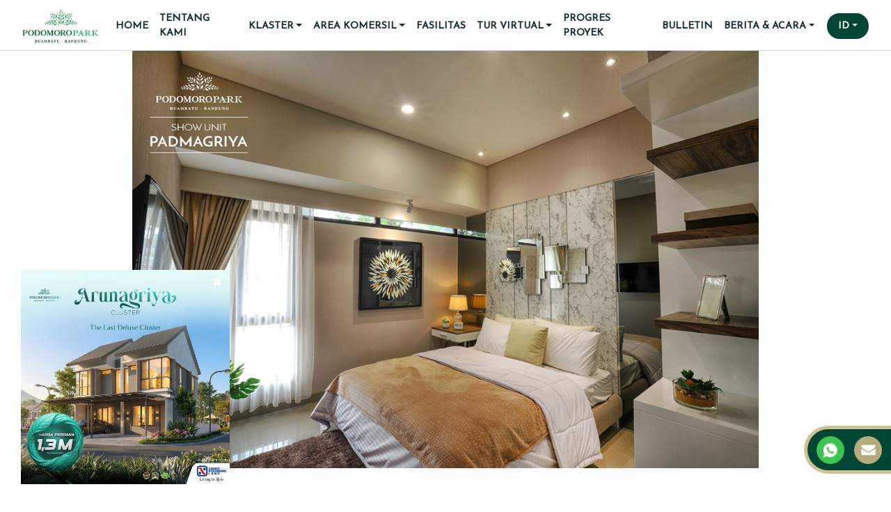

--- FILE ---
content_type: text/html; charset=UTF-8
request_url: https://www.podomoropark.com/id/article/2020-01-31-00-00-00-tertarik-miliki-hunian-bergaya-modern-tapi-terjangkau-yuk-intip-interior-unit-padmagriya
body_size: 7616
content:
<!doctype html>
<html lang="id-ID">
    <head>
        <!-- Google Tag Manager -->
        <script>(function(w,d,s,l,i){w[l]=w[l]||[];w[l].push({'gtm.start':
        new Date().getTime(),event:'gtm.js'});var f=d.getElementsByTagName(s)[0],
        j=d.createElement(s),dl=l!='dataLayer'?'&l='+l:'';j.async=true;j.src=
        'https://www.googletagmanager.com/gtm.js?id='+i+dl;f.parentNode.insertBefore(j,f);
        })(window,document,'script','dataLayer','GTM-TQW4GQ9');</script>
        <!-- End Google Tag Manager -->
        <!-- Global site tag (gtag.js) - Google Analytics -->
        <script async src="https://www.googletagmanager.com/gtag/js?id=UA-145692788-1"></script>
        <script>
        window.dataLayer = window.dataLayer || [];
        function gtag(){dataLayer.push(arguments);}
        gtag('js', new Date());

        gtag('config', 'UA-145692788-1');
        </script>

        <!-- Google tag (gtag.js) -->
        <script async src="https://www.googletagmanager.com/gtag/js?id=G-BV8R653LFV"></script>
        <script>
        window.dataLayer = window.dataLayer || [];
        function gtag(){dataLayer.push(arguments);}
        gtag('js', new Date());

        gtag('config', 'G-BV8R653LFV');
        </script>


        
                <meta charset="utf-8">
        <meta name="viewport" content="width=device-width, initial-scale=1, shrink-to-fit=no">
                        <link rel="icon" href="/files/main/favicon.png?be2758c8af" />
        <link rel="shortcut icon" href="/files/main/favicon.png?be2758c8af" type="image/x-icon"/>
        <link rel="stylesheet" rel="preload" as="font" href="https://use.fontawesome.com/releases/v5.3.1/css/all.css" integrity="sha384-mzrmE5qonljUremFsqc01SB46JvROS7bZs3IO2EmfFsd15uHvIt+Y8vEf7N7fWAU" crossorigin="anonymous">
        <link rel="stylesheet" href="/theme/podomoro/css/main.css?d3c02ad4a5">
        <link rel="stylesheet" href="/theme/podomoro/source/node_modules/slick-carousel/slick/slick.css?e82ec18090" type="text/css">
        <link rel="stylesheet" href="/theme/podomoro/source/node_modules/slick-carousel/slick/slick-theme.css?b96aa33b9d" type="text/css">
        <link rel="stylesheet" href="/theme/podomoro/source/node_modules/owl.carousel/dist/assets/owl.carousel.min.css?cd4c903a15" type="text/css">
        <link rel="stylesheet" href="/theme/podomoro/source/node_modules/animate.css/animate.min.css?f3955f5c11" type="text/css">
        <link rel="stylesheet" href="/theme/podomoro/css/youtubeLazyLoad.css?bab31b31d6" type="text/css">
        <script src="https://ajax.googleapis.com/ajax/libs/jquery/3.4.0/jquery.min.js"></script>
        <title>
Tertarik Miliki Hunian Bergaya Modern tapi Terjangkau, Yuk Intip Interior Unit Padmagriya
</title>
<meta name="description" content="Perumahan Buah Batu Podomoro Park Bandung Merupakan Hunian Modern Pada Kawasan Hijau. Dibangun oleh developer ternama PT. Agung Podomoro Land Tbk.">
<meta property="og:type" content="article">
<meta property="og:url" content="http://www.podomoropark.com/id/article/2020-01-31-00-00-00-tertarik-miliki-hunian-bergaya-modern-tapi-terjangkau-yuk-intip-interior-unit-padmagriya">
<meta property="og:title" content="Tertarik Miliki Hunian Bergaya Modern tapi Terjangkau, Yuk Intip Interior Unit Padmagriya">
<meta property="og:description" content="Kaum urban masa kini cenderung menyukai konsep desain interior yang mementingkan fungsi dan fleksibilitas. Setiap ruangan di dalam interior minimalis dibuat saling terhubung satu sama lain.

Kebutuhan itu yang diakomodasi oleh Podomoro Park dan diaplikasikan pada show unit (rumah contoh) klaster Padmagriya. Kesan Padmagriya yang bergaya arsitektur modern minimalis tercermin pada sentuhan warna interior yang didominasi warna krem pada dinding, lantai, dan ornamen.

Sentuhan cokelat muda pada furnitur dan cokelat tua pada bingkai pintu memberi kesan elegan, yang dikuatkan oleh lantai dengan ubin besar berwarna krem yang merefleksikan kemewahan.

Pembagian porsi area dibuat seimbang pada interior minimalis, living room menyatu dengan dapur sekaligus ruang makan sehingga penataan ruangan seperti ini membuat ruangan terasa lebih luas. Ruang tidur dewasa dan ruang tidur anak didesain mengapit dan sejajar dengan kamar mandi sehingga memudahkan aksesibilitas.

Begitu pula penempatan jendela dan pintu bermaterial kaca yang lebar dan simetris seolah membingkai pemandangan asri di taman belakang.

Untuk memperkuat kesan minimalis, fungsionalitas furnitur ditata selaras dengan karakter kaum urban dan milenial yang membutuhkan perabot rumah tangga yang simpel dan ringkas. Sederet keistimewaan tersebut dapat Anda nikmati pada unit Padmagriya dengan harga terjangkau mulai dari Rp 900 jutaan.
">
<meta property="og:image" itemprop="image" content="/files/news_events/show-unit-.jpg?c43ecd6dda">

<link rel="stylesheet" href="/theme/podomoro/css/news.css?91f4b09ecd">
<script>
    window.dataLayer = window.dataLayer || [];
    window.dataLayer.push({
    "page_type": "News"
                , "country": "ID"
    });
</script>
    	<meta name="generator" content="Bolt">
    	<link rel="canonical" href="https://www.podomoropark.com/id/article/2020-01-31-00-00-00-tertarik-miliki-hunian-bergaya-modern-tapi-terjangkau-yuk-intip-interior-unit-padmagriya">
    </head>
    <body>
    <!-- Google Tag Manager (noscript) -->
    <noscript><iframe src="https://www.googletagmanager.com/ns.html?id=GTM-TQW4GQ9"
    height="0" width="0" style="display:none;visibility:hidden"></iframe></noscript>
    <!-- End Google Tag Manager (noscript) -->
                                            

<section class="nav-header" id="section-navbar">
    <div class="container">
        <nav class="navbar navbar-expand-lg">
            <a class="navbar-brand" href="/id"><img src="/files/main/logo-popark-png.png?b2a58f7eb1" width="110" height="48"  alt="Pik2"></a>
            <button class="navbar-toggler" role="button" type="button" data-toggle="collapse" data-target="#collapse-target" aria-controls="collapse-target" aria-expanded="false">
                <i class="fas fa-bars"></i>
            </button>
            <div class="collapse navbar-collapse" id="collapse-target">
                <ul class="navbar-nav">
                                                                                                                                                                                                <li class="divider"></li>
                    <li class="nav-button nav-item ">
                        <a class="nav-link" href="/id">HOME</a>
                    </li>
                    <li class="nav-button nav-item ">
                        <a class="nav-link" href="/id/about">TENTANG KAMI</a>
                    </li>
                    <li class="nav-item dropdown dropdown-proj">
                        <a class="nav-link dropdown-toggle" data-toggle="dropdown" href="#" role="button" aria-haspopup="true">KLASTER</a>
                        <div class="dropdown-menu cluster-id">
                                                    <a class="dropdown-item " href="/id/cluster/padmagriya">PADMAGRIYA</a>
                                                    <a class="dropdown-item " href="/id/cluster/amagriya">AMAGRIYA</a>
                                                    <a class="dropdown-item " href="/id/cluster/anapuri">ANAPURI</a>
                                                    <a class="dropdown-item " href="/id/cluster/fashagriya">FASHAGRIYA</a>
                                                    <a class="dropdown-item " href="/id/cluster/brahmapuri">BRAHMAPURI</a>
                                                    <a class="dropdown-item " href="/id/cluster/sadyagriya">SADYAGRIYA</a>
                                                    <a class="dropdown-item " href="/id/cluster/naragriya">NARAGRIYA</a>
                                                    <a class="dropdown-item " href="/id/cluster/wangsagriya">WANGSAGRIYA</a>
                                                    <a class="dropdown-item " href="/id/cluster/patragriya">PATRAGRIYA</a>
                                                    <a class="dropdown-item " href="/id/cluster/dharmapuri">DHARMAPURI</a>
                                                    <a class="dropdown-item " href="/id/cluster/millennial-home">MILLENNIAL HOME</a>
                                                    <a class="dropdown-item " href="/id/cluster/arunagriya">ARUNAGRIYA</a>
                                                </div>
                    </li>
                    <li class="nav-item dropdown dropdown-proj">
                        <a class="nav-link dropdown-toggle" data-toggle="dropdown" href="#" role="button" aria-haspopup="true">AREA KOMERSIL</a>
                        <div class="dropdown-menu cluster-id">
                            <a class="dropdown-item " href="/id/shophouses">THE PLAZA SHOPHOUSE</a>
                            <a class="dropdown-item " href="/id/commercial">AREA KOMERSIL</a>
                            <a class="dropdown-item " href="/id/ruko">NEO PLAZA</a>
                            <a class="dropdown-item " href="/id/laplaza">LA PLAZA</a>

                        </div>
                    </li>
                    <li class="nav-button nav-item ">
                        <a class="nav-link" href="/id/facilities">FASILITAS</a>
                    </li>
                    <li class="nav-item dropdown dropdown-proj">
                        <a class="nav-link dropdown-toggle" data-toggle="dropdown" href="#" role="button" aria-haspopup="true">TUR VIRTUAL</a>
                        <div class="dropdown-menu">
                                                     
                                    <a class="dropdown-item" href="/id/virtual/amagriya-cluster">Amagriya</a>
                                                                                                                                                                                                                                                                                                                        <a class="dropdown-item" href="/id/virtual/anapuri-cluster">Anapuri</a>
                                                                                                                                                                                                                                                                                                                    <a class="dropdown-item" href="/id/virtual/brahmapuri-cluster">Brahmapuri</a>
                                                                                                                                                                                                                                                                                                                                                                                                                                                                                                                                                <a class="dropdown-item" href="/id/virtual/fashagriya-cluster">Fashagriya</a>
                                                                                                                                                                                                                                                                                                                                                                                                                                                                                                                                                <a class="dropdown-item" href="/id/virtual/premium-clubhouse-cluster">Premium Clubhouse</a>
                                                                                                                                                                                                                                                                                                                    <a class="dropdown-item" href="/id/virtual/sadyagriya-cluster">Sadyagriya</a>
                                                                                                                                                                                                                                                                                                                    <a class="dropdown-item" href="/id/virtual/show-unit-padmagriya">Show Unit Padmagriya</a>
                                                                            </div>
                    </li>
                    <li class="nav-button nav-item ">
                        <a class="nav-link" href="/id/progress">PROGRES PROYEK</a>
                    </li>
                                        <li class="nav-button nav-item ">
                        <a class="nav-link" href="/id/bulletin">BULLETIN</a>
                    </li>
                    <li class="nav-item dropdown dropdown-proj">
                        <a class="nav-link dropdown-toggle" data-toggle="dropdown" href="#" role="button" aria-haspopup="true">BERITA &amp; ACARA</a>
                        <div class="dropdown-menu d-id">
                        <a class="dropdown-item " href="/id/article/news">BERITA &amp; ACARA</a>
                        <a class="dropdown-item " href="/id/article/tips">TIPS</a>
                        </div>
                    </li>
                </ul>
                <div class="extra-buts">
                    <div class="nav-item dropdown dropdown-trans">
                        <a class="nav-link translation dropdown-toggle" data-toggle="dropdown" href="#" role="button" aria-haspopup="true">ID</a>
                        <div class="dropdown-menu">
                        <a class="dropdown-item" href="https://www.podomoropark.com/en/article/2020-01-31-00-00-00-tertarik-miliki-hunian-bergaya-modern-tapi-terjangkau-yuk-intip-interior-unit-padmagriya">EN</a>
                        </div>
                    </div>
                    <div class="nav-button nav-item close-but" role="button" type="button" data-toggle="collapse" data-target="#collapse-target" aria-controls="collapse-target" aria-expanded="false">
                        <i class="fas fa-times"></i>
                    </div>
                </div>
            </div>
        </nav>
    </div>
</section>


            

            <a id="main-content"></a>
            <section class="section-hero animated zoomIn delay-1s">
    <div class="container">
    </div>
    <img class="d-block w-100 Berita" src="/files/news_events/show-unit-.jpg?c43ecd6dda" alt="Berita terbaru Podomoro Park Bandung">
    <a class="back-btn-news animated fadeInLeft hero-title-animation" href="/id/article/news" data-proj="Podomoro Park Bandung">
    <i class="fas fa-chevron-left"></i>&nbsp;KEMBALI KE BERITA
    </a>
</section>
<section class="section section-news">
    <div class="container scroll-animations">
        <h2 class="title animated">
            Tertarik Miliki Hunian Bergaya Modern tapi Terjangkau, Yuk Intip Interior Unit Padmagriya
        </h2>
 <div class="share-buttons animated">
            <!-- Sharingbutton Facebook -->
            <a class="resp-sharing-button__link" href="https://facebook.com/sharer/sharer.php?u=http://www.podomoropark.com/id/article/2020-01-31-00-00-00-tertarik-miliki-hunian-bergaya-modern-tapi-terjangkau-yuk-intip-interior-unit-padmagriya" target="_blank" rel="noopener" aria-label="Facebook">
            <div class="resp-sharing-button resp-sharing-button--facebook resp-sharing-button--medium"><div aria-hidden="true" class="resp-sharing-button__icon resp-sharing-button__icon--solid">
                <svg xmlns="http://www.w3.org/2000/svg" viewBox="0 0 24 24"><path d="M18.77 7.46H14.5v-1.9c0-.9.6-1.1 1-1.1h3V.5h-4.33C10.24.5 9.5 3.44 9.5 5.32v2.15h-3v4h3v12h5v-12h3.85l.42-4z"/></svg></div>Share</div>
            </a>

            <!-- Sharingbutton Twitter -->
            <a class="resp-sharing-button__link" href="https://twitter.com/intent/tweet/?url=http://www.podomoropark.com/id/article/2020-01-31-00-00-00-tertarik-miliki-hunian-bergaya-modern-tapi-terjangkau-yuk-intip-interior-unit-padmagriya" target="_blank" rel="noopener" aria-label="Twitter">
            <div class="resp-sharing-button resp-sharing-button--twitter resp-sharing-button--medium"><div aria-hidden="true" class="resp-sharing-button__icon resp-sharing-button__icon--solid">
                <svg xmlns="http://www.w3.org/2000/svg" width="24" height="24" viewBox="0 0 512 512"><path d="M389.2 48h70.6L305.6 224.2 487 464H345L233.7 318.6 106.5 464H35.8L200.7 275.5 26.8 48H172.4L272.9 180.9 389.2 48zM364.4 421.8h39.1L151.1 88h-42L364.4 421.8z"></path></svg>
                </div>Tweet</div>
            </a>

            <!-- Sharingbutton E-Mail -->
            <a class="resp-sharing-button__link" href="/cdn-cgi/l/email-protection#[base64]" target="_self" rel="noopener" aria-label="E-Mail">
            <div class="resp-sharing-button resp-sharing-button--email resp-sharing-button--medium"><div aria-hidden="true" class="resp-sharing-button__icon resp-sharing-button__icon--solid">
                <svg xmlns="http://www.w3.org/2000/svg" viewBox="0 0 24 24"><path d="M22 4H2C.9 4 0 4.9 0 6v12c0 1.1.9 2 2 2h20c1.1 0 2-.9 2-2V6c0-1.1-.9-2-2-2zM7.25 14.43l-3.5 2c-.08.05-.17.07-.25.07-.17 0-.34-.1-.43-.25-.14-.24-.06-.55.18-.68l3.5-2c.24-.14.55-.06.68.18.14.24.06.55-.18.68zm4.75.07c-.1 0-.2-.03-.27-.08l-8.5-5.5c-.23-.15-.3-.46-.15-.7.15-.22.46-.3.7-.14L12 13.4l8.23-5.32c.23-.15.54-.08.7.15.14.23.07.54-.16.7l-8.5 5.5c-.08.04-.17.07-.27.07zm8.93 1.75c-.1.16-.26.25-.43.25-.08 0-.17-.02-.25-.07l-3.5-2c-.24-.13-.32-.44-.18-.68s.44-.32.68-.18l3.5 2c.24.13.32.44.18.68z"/></svg></div>Email</div>
            </a>

            <!-- Sharingbutton WhatsApp -->
            <a class="resp-sharing-button__link" href="whatsapp://send?text=http://www.podomoropark.com/id/article/2020-01-31-00-00-00-tertarik-miliki-hunian-bergaya-modern-tapi-terjangkau-yuk-intip-interior-unit-padmagriya" target="_blank" rel="noopener" aria-label="WhatsApp">
            <div class="resp-sharing-button resp-sharing-button--whatsapp resp-sharing-button--medium"><div aria-hidden="true" class="resp-sharing-button__icon resp-sharing-button__icon--solid">
                <svg xmlns="http://www.w3.org/2000/svg" viewBox="0 0 24 24"><path d="M20.1 3.9C17.9 1.7 15 .5 12 .5 5.8.5.7 5.6.7 11.9c0 2 .5 3.9 1.5 5.6L.6 23.4l6-1.6c1.6.9 3.5 1.3 5.4 1.3 6.3 0 11.4-5.1 11.4-11.4-.1-2.8-1.2-5.7-3.3-7.8zM12 21.4c-1.7 0-3.3-.5-4.8-1.3l-.4-.2-3.5 1 1-3.4L4 17c-1-1.5-1.4-3.2-1.4-5.1 0-5.2 4.2-9.4 9.4-9.4 2.5 0 4.9 1 6.7 2.8 1.8 1.8 2.8 4.2 2.8 6.7-.1 5.2-4.3 9.4-9.5 9.4zm5.1-7.1c-.3-.1-1.7-.9-1.9-1-.3-.1-.5-.1-.7.1-.2.3-.8 1-.9 1.1-.2.2-.3.2-.6.1s-1.2-.5-2.3-1.4c-.9-.8-1.4-1.7-1.6-2-.2-.3 0-.5.1-.6s.3-.3.4-.5c.2-.1.3-.3.4-.5.1-.2 0-.4 0-.5C10 9 9.3 7.6 9 7c-.1-.4-.4-.3-.5-.3h-.6s-.4.1-.7.3c-.3.3-1 1-1 2.4s1 2.8 1.1 3c.1.2 2 3.1 4.9 4.3.7.3 1.2.5 1.6.6.7.2 1.3.2 1.8.1.6-.1 1.7-.7 1.9-1.3.2-.7.2-1.2.2-1.3-.1-.3-.3-.4-.6-.5z"/></svg></div>WhatsApp</div>
            </a>
        </div>
        <div class="desc title-width animated">
            <span style='font-family:"Arial",sans-serif'><p>Kaum urban masa kini cenderung menyukai konsep desain interior yang mementingkan fungsi dan fleksibilitas. Setiap ruangan di dalam interior minimalis dibuat saling terhubung satu sama lain.</p>

<p>Kebutuhan itu yang diakomodasi oleh Podomoro Park dan diaplikasikan pada show unit (rumah contoh) klaster Padmagriya. Kesan Padmagriya yang bergaya arsitektur modern minimalis tercermin pada sentuhan warna interior yang didominasi warna krem pada dinding, lantai, dan ornamen.</p>

<p>Sentuhan cokelat muda pada furnitur dan cokelat tua pada bingkai pintu memberi kesan elegan, yang dikuatkan oleh lantai dengan ubin besar berwarna krem yang merefleksikan kemewahan.</p>

<p>Pembagian porsi area dibuat seimbang pada interior minimalis, living room menyatu dengan dapur sekaligus ruang makan sehingga penataan ruangan seperti ini membuat ruangan terasa lebih luas. Ruang tidur dewasa dan ruang tidur anak didesain mengapit dan sejajar dengan kamar mandi sehingga memudahkan aksesibilitas.</p>

<p>Begitu pula penempatan jendela dan pintu bermaterial kaca yang lebar dan simetris seolah membingkai pemandangan asri di taman belakang.</p>

<p>Untuk memperkuat kesan minimalis, fungsionalitas furnitur ditata selaras dengan karakter kaum urban dan milenial yang membutuhkan perabot rumah tangga yang simpel dan ringkas. Sederet keistimewaan tersebut dapat Anda nikmati pada unit Padmagriya dengan harga terjangkau mulai dari Rp 900 jutaan.</p></span>

        </div>
        <div class="share-buttons animated">
            <!-- Sharingbutton Facebook -->
            <a class="resp-sharing-button__link" href="https://facebook.com/sharer/sharer.php?u=http://www.podomoropark.com/id/article/2020-01-31-00-00-00-tertarik-miliki-hunian-bergaya-modern-tapi-terjangkau-yuk-intip-interior-unit-padmagriya" target="_blank" rel="noopener" aria-label="Facebook">
            <div class="resp-sharing-button resp-sharing-button--facebook resp-sharing-button--medium"><div aria-hidden="true" class="resp-sharing-button__icon resp-sharing-button__icon--solid">
                <svg xmlns="http://www.w3.org/2000/svg" viewBox="0 0 24 24"><path d="M18.77 7.46H14.5v-1.9c0-.9.6-1.1 1-1.1h3V.5h-4.33C10.24.5 9.5 3.44 9.5 5.32v2.15h-3v4h3v12h5v-12h3.85l.42-4z"/></svg></div>Share</div>
            </a>

            <!-- Sharingbutton Twitter -->
            <a class="resp-sharing-button__link" href="https://twitter.com/intent/tweet/?url=http://www.podomoropark.com/id/article/2020-01-31-00-00-00-tertarik-miliki-hunian-bergaya-modern-tapi-terjangkau-yuk-intip-interior-unit-padmagriya" target="_blank" rel="noopener" aria-label="Twitter">
            <div class="resp-sharing-button resp-sharing-button--twitter resp-sharing-button--medium"><div aria-hidden="true" class="resp-sharing-button__icon resp-sharing-button__icon--solid">
                <svg xmlns="http://www.w3.org/2000/svg" width="24" height="24" viewBox="0 0 512 512"><path d="M389.2 48h70.6L305.6 224.2 487 464H345L233.7 318.6 106.5 464H35.8L200.7 275.5 26.8 48H172.4L272.9 180.9 389.2 48zM364.4 421.8h39.1L151.1 88h-42L364.4 421.8z"></path></svg>
                </div>Tweet</div>
            </a>

            <!-- Sharingbutton E-Mail -->
            <a class="resp-sharing-button__link" href="/cdn-cgi/l/email-protection#[base64]" target="_self" rel="noopener" aria-label="E-Mail">
            <div class="resp-sharing-button resp-sharing-button--email resp-sharing-button--medium"><div aria-hidden="true" class="resp-sharing-button__icon resp-sharing-button__icon--solid">
                <svg xmlns="http://www.w3.org/2000/svg" viewBox="0 0 24 24"><path d="M22 4H2C.9 4 0 4.9 0 6v12c0 1.1.9 2 2 2h20c1.1 0 2-.9 2-2V6c0-1.1-.9-2-2-2zM7.25 14.43l-3.5 2c-.08.05-.17.07-.25.07-.17 0-.34-.1-.43-.25-.14-.24-.06-.55.18-.68l3.5-2c.24-.14.55-.06.68.18.14.24.06.55-.18.68zm4.75.07c-.1 0-.2-.03-.27-.08l-8.5-5.5c-.23-.15-.3-.46-.15-.7.15-.22.46-.3.7-.14L12 13.4l8.23-5.32c.23-.15.54-.08.7.15.14.23.07.54-.16.7l-8.5 5.5c-.08.04-.17.07-.27.07zm8.93 1.75c-.1.16-.26.25-.43.25-.08 0-.17-.02-.25-.07l-3.5-2c-.24-.13-.32-.44-.18-.68s.44-.32.68-.18l3.5 2c.24.13.32.44.18.68z"/></svg></div>Email</div>
            </a>

            <!-- Sharingbutton WhatsApp -->
            <a class="resp-sharing-button__link" href="whatsapp://send?text=http://www.podomoropark.com/id/article/2020-01-31-00-00-00-tertarik-miliki-hunian-bergaya-modern-tapi-terjangkau-yuk-intip-interior-unit-padmagriya" target="_blank" rel="noopener" aria-label="WhatsApp">
            <div class="resp-sharing-button resp-sharing-button--whatsapp resp-sharing-button--medium"><div aria-hidden="true" class="resp-sharing-button__icon resp-sharing-button__icon--solid">
                <svg xmlns="http://www.w3.org/2000/svg" viewBox="0 0 24 24"><path d="M20.1 3.9C17.9 1.7 15 .5 12 .5 5.8.5.7 5.6.7 11.9c0 2 .5 3.9 1.5 5.6L.6 23.4l6-1.6c1.6.9 3.5 1.3 5.4 1.3 6.3 0 11.4-5.1 11.4-11.4-.1-2.8-1.2-5.7-3.3-7.8zM12 21.4c-1.7 0-3.3-.5-4.8-1.3l-.4-.2-3.5 1 1-3.4L4 17c-1-1.5-1.4-3.2-1.4-5.1 0-5.2 4.2-9.4 9.4-9.4 2.5 0 4.9 1 6.7 2.8 1.8 1.8 2.8 4.2 2.8 6.7-.1 5.2-4.3 9.4-9.5 9.4zm5.1-7.1c-.3-.1-1.7-.9-1.9-1-.3-.1-.5-.1-.7.1-.2.3-.8 1-.9 1.1-.2.2-.3.2-.6.1s-1.2-.5-2.3-1.4c-.9-.8-1.4-1.7-1.6-2-.2-.3 0-.5.1-.6s.3-.3.4-.5c.2-.1.3-.3.4-.5.1-.2 0-.4 0-.5C10 9 9.3 7.6 9 7c-.1-.4-.4-.3-.5-.3h-.6s-.4.1-.7.3c-.3.3-1 1-1 2.4s1 2.8 1.1 3c.1.2 2 3.1 4.9 4.3.7.3 1.2.5 1.6.6.7.2 1.3.2 1.8.1.6-.1 1.7-.7 1.9-1.3.2-.7.2-1.2.2-1.3-.1-.3-.3-.4-.6-.5z"/></svg></div>WhatsApp</div>
            </a>
        </div>
    </div>
</section>


                        <div class="fixed-circle-img">
                <a class="circle-whatsapp" href="https://web.whatsapp.com/send?phone=6281388882700&text=Hai, saya dapat info dari website dan tertarik dengan unit di Podomoro Park Bandung, mohon informasinya :)" target="_blank">
                    <image src="/files/static/whatsapp.webp" class="circle-img" alt="Whatsapp icon">
                </a>
                <a class="circle-mail" href="/cdn-cgi/l/email-protection#91b1f2e3d1e1fef5fefcfee3fee1f0e3fabff2fefc">
                    <image src="/files/static/mail.webp" class="circle-img" alt="Mail Icon">
                </a>
            </div>
                        <div class="popup">
                <a href="https://www.podomoropark.com/id/cluster/arunagriyant=0" title="Popup banner">
                    <img src="/files/main/sem.jpg?5d19aadbf0" alt="Podomoro Park Popup Banner" width="300" height="308">
                </a>
                <span class="popup-close">&times;</span>
            </div>
                                                

            <div class="modal fade" id="popupFooterAndroid">
    <div class="modal-dialog modal-dialog-centered" style="max-width:500px;">
        <div class="footer-popup-content">
            <div class="footer-popup-header">
                <button type="button" class="close" data-dismiss="modal" aria-label="Close">
                <span class="fa fa-times fa-sm" aria-hidden="true"></span>
                </button>
            </div>
            <div class="footer-popup-body">
                <div class="container">
                    <img class="img-fluid popup-logo-img" src="/files/static/popup-logo.webp" alt="popup logo">
                    <div class="row justify-content-center">
                        <ul class="list-apps">
                            <li class="list-item-app">
                                <img class="mr-3 footer-logo-app" src="/files/static/popup-vr.webp" alt="logo">
                                <div class="item-body">
                                    <a class="footer-link-app" href="https://play.google.com/store/apps/details?id=com.AksamayaStudio.PodomoroPark">Podomoro Park Interactive Virtual Show Unit</a>
                                </div>
                            </li>
                            <li class="list-item-app">
                                <img class="mr-3 footer-logo-app" src="/files/static/popup-vr.webp" alt="logo">
                                <div class="item-body">
                                    <a class="footer-link-app" href="https://play.google.com/store/apps/details?id=com.apl.bandung.bandung">Podomoro Park OSS Applications</a>
                                </div>
                            </li>
                            <li class="list-item-app">
                                <img class="mr-3 footer-logo-app" src="/files/static/popup-vr.webp" alt="logo">
                                <div class="item-body">
                                    <a class="footer-link-app" href="https://play.google.com/store/apps/details?id=com.AksamayaStudio.PodomoroParkMasterplan">Podomoro Park Virtual Site Masterplan</a>
                                </div>
                            </li>
                            <li class="list-item-app">
                                <img class="mr-3 footer-logo-app" src="/files/static/popup-vr.webp" alt="logo">
                                <div class="item-body">
                                    <a class="footer-link-app" href="https://play.google.com/store/apps/details?id=com.podomoropark.ar">Podomoro Park Interactive Augmented Reality Show</a>
                                </div>
                            </li>
                        </ul>
                    </div>
                    <div class="row justify-content-center">
                        <div class="popup-bottom">
                            <p class="footer-title-bottom">PODOMORO PARK</p>
                            <p class="footer-tag-bottom">#Living<span>inStyle</span> </p>
                        </div>
                    </div>
                </div>
               
            </div>
        </div>
    </div>
</div>

<div class="modal fade" id="popupFooterIOS">
    <div class="modal-dialog modal-dialog-centered" style="max-width:500px;">
        <div class="footer-popup-content">
            <div class="footer-popup-header">
                <button type="button" class="close" data-dismiss="modal" aria-label="Close">
                <span class="fa fa-times fa-sm" aria-hidden="true"></span>
                </button>
            </div>
            <div class="footer-popup-body">
                <div class="container">
                    <img class="img-fluid popup-logo-img" src="/files/static/popup-logo.webp" alt="popup logo">
                    <div class="row justify-content-center">
                        <ul class="list-apps">
                            <li class="list-item-app">
                                <img class="mr-3 footer-logo-app" src="/files/static/popup-vr.webp" alt="logo">
                                <div class="item-body">
                                    <a class="footer-link-app" href="https://apps.apple.com/id/app/podomoro-park/id1487973854">Podomoro Park Interactive Virtual Show Unit</a>
                                </div>
                            </li>
                            <li class="list-item-app">
                                <img class="mr-3 footer-logo-app" src="/files/static/popup-vr.webp" alt="logo">
                                <div class="item-body">
                                    <a class="footer-link-app" href="https://apps.apple.com/id/app/podomoro-park-ar/id1600627906">Podomoro Park Interactive Augmented Reality Show</a>
                                </div>
                            </li>
                        </ul>
                    </div>
                    <div class="row justify-content-center">
                        <div class="popup-bottom">
                            <p class="footer-title-bottom">PODOMORO PARK</p>
                            <p class="footer-tag-bottom">#Living<span>inStyle</span> </p>
                        </div>
                    </div>
                </div>
               
            </div>
        </div>
    </div>
</div>
        
        <footer role="contentinfo" class="footer" style="padding-bottom:41px;height:unset;">
    <div class="container">
        <div class="footer-infos">
            <div class="footer-info footer-social-medias">
                <div class="social-title footer-title">
                    FOLLOW US ON SOCIAL MEDIA
                    <div class="footer-line"></div>
                </div>
                <div class="socials">
                    <a href="https://www.facebook.com/podomoroparkbandung/" class="footer-logos" target="_blank">
                        <img loading="lazy" src="/files/static/fblogo.svg" width="35" height="35" alt="Facebook Icon">
                    </a>
                    <a href="https://www.instagram.com/podomoroparkbdg/" class="footer-logos" target="_blank">
                        <img loading="lazy" src="/files/static/instalogo.svg" width="35" height="35" alt="Instagram Icon">
                    </a>
                    <a href="https://www.youtube.com/channel/UCEi1kUxmxuEd7-vOfGE-tdA/videos" class="footer-logos" target="_blank">
                        <img loading="lazy" src="/files/static/ytlogo.svg" width="35" height="35" alt="Youtube Icon">
                    </a>
                </div>
                <div class="subsidiary">
                    <div class="subsidiary-label">
                        a subsidiary of:
                    </div>
                    <div class="subsidiary-logo">
                        <img loading="lazy" src="/files/main/apl-combination-white.png?8bd0990dd4" width="110" height="auto" alt="Subsidiary Logo">
                    </div>
                </div>
            </div>
            <div class="footer-info footer-whatsapp">
                <div class="corp-title footer-title">
                    CHAT WITH US ON WHATSAPP
                    <div class="footer-line"></div>
                </div>
                <div class="whatsapp-info">
                    <img  loading="lazy" src="/files/static/whatsapp.svg" width="35" height="35" alt="Whatsapp Icon">
                <a class="footer-labels" href="https://api.whatsapp.com/send?phone=6281388882700&text=Hai, saya dapat info dari website dan tertarik dengan unit di Podomoro Park Bandung, mohon informasinya :)" target="_blank">
                    62 813 8888 2700
                </a>
                </div>
            </div>
            <div class="footer-info footer-applinks">
                <div class="corp-title footer-title d-lg-block d-none">
                    DOWNLOAD OUR APPLICATIONS HERE
                </div>
                <div class="applink-title footer-title d-lg-none d-md-block">
                    DOWNLOAD OUR APPLICATIONS HERE
                </div>
                <div class="footer-line d-lg-block d-none applink-line-d"></div>
                <div class="footer-line d-lg-none d-md-block applink-line"></div>
                <div class="applinks">
                    <a href="#" data-toggle="modal" data-target="#popupFooterAndroid" class="footer-logos" target="_blank">
                        <img loading="lazy" class="applink" src="/files/static/playstore.webp" width="140" height="40" alt="Google play icon">
                    </a>
                    <a href="#" data-toggle="modal" data-target="#popupFooterIOS" class="footer-logos" target="_blank">
                        <img loading="lazy" class="applink" src="/files/static/appstore.webp" width="140" height="40" alt="Apple store icon">
                    </a>
                </div>

                <div class="privacy-policy-title footer-title"> 
                    PRIVACY POLICY
                </div>
                <div class="footer-line"></div>
                <a class="privacy-policy-link" href="/id/privacy-policy">
                    Privacy Policy
                </a>
            </div>
            <div class="footer-info footer-contact-info">
                <div class="contact-title footer-title">
                    CONTACT US
                    <div class="footer-line"></div>
                </div>
                <div class="contact-row">
                    <div class="footer-labels label-bold">Email:&nbsp;</div>
                    <a class="footer-labels" href="/cdn-cgi/l/email-protection#defebdac9eaeb1bab1b3b1acb1aebfacb5f0bdb1b3"><span class="__cf_email__" data-cfemail="75160735051a111a181a071a0514071e5b161a18">[email&#160;protected]</span></a>
                </div>
                <div class="contact-row">
                    <div class="footer-labels label-bold">Phone:&nbsp;</div>
                    <a class="footer-labels" href="tel:02271520888">022 7152 0888</a>
                </div>
                <div class="contact-row">
                    <a class="footer-labels" href="https://goo.gl/maps/jVWLBFLQqVLbMmnEA" target="_blank"><span>Marketing Gallery:</span>&nbsp;Jl. Podomoro Boulevard Utara No.1, Lengkong, Kec. Bojongsoang, Kabupaten Bandung, Jawa Barat 40354</a>
                </div>
                <div class="contact-row">
                    <div class="footer-labels"><span>Site Project Podomoro Park Bandung:</span></div>
                </div>
                <div class="contact-row">
                    <a class="footer-labels" href="https://goo.gl/maps/jVWLBFLQqVLbMmnEA" target="_blank">Jl. Podomoro Boulevard Utara No.1, Lengkong, Kec. Bojongsoang, Kabupaten Bandung, Jawa Barat 40354</a>
                </div>
            </div>
        </div>
    </div>
</footer>


        
        <script data-cfasync="false" src="/cdn-cgi/scripts/5c5dd728/cloudflare-static/email-decode.min.js"></script><script src="/theme/podomoro/source/node_modules/bootstrap/dist/js/bootstrap.min.js?7d8f8a348a"></script>
        <script src="/theme/podomoro/js/main.js?3ff6b73c65"></script>
        <script src="/theme/podomoro/source/node_modules/slick-carousel/slick/slick.min.js?f8304c91ee"></script>
        <script src="/theme/podomoro/source/node_modules/owl.carousel/dist/owl.carousel.min.js?18e989c5b8"></script>
        <script src="/theme/podomoro/js/jquery.rwdImageMaps.min.js?d1b63eb596"></script>
        <script src="/theme/podomoro/js/jquery.maphilight.js?11348df0f9"></script>
        <script src="/theme/podomoro/js/jquery.ellipsis.js?1362a798ae"></script>
                            <script defer src="https://static.cloudflareinsights.com/beacon.min.js/vcd15cbe7772f49c399c6a5babf22c1241717689176015" integrity="sha512-ZpsOmlRQV6y907TI0dKBHq9Md29nnaEIPlkf84rnaERnq6zvWvPUqr2ft8M1aS28oN72PdrCzSjY4U6VaAw1EQ==" data-cf-beacon='{"version":"2024.11.0","token":"2fffdc270d03406fb7096ba94132c548","r":1,"server_timing":{"name":{"cfCacheStatus":true,"cfEdge":true,"cfExtPri":true,"cfL4":true,"cfOrigin":true,"cfSpeedBrain":true},"location_startswith":null}}' crossorigin="anonymous"></script>
</body>

</html>



--- FILE ---
content_type: text/css
request_url: https://www.podomoropark.com/theme/podomoro/css/youtubeLazyLoad.css?bab31b31d6
body_size: 12
content:
.youtube-player {
  position: relative;
  /* padding-bottom: 56.25%; */
  height: 100%;
  /* overflow: hidden; */
  width: 100%;
  /* background: #000; */
}
.youtube-player iframe {
  /* position: absolute; */
  /* top: 0; */
  /* left: 0; */
  width: 100%;
  height: 100%;
  /* z-index: 10; */
  /* background: transparent; */
}
.youtube-player-img {
  -o-object-fit: cover;
  object-fit: cover;
  display: block;
  left: 0;
  bottom: 0;
  margin: auto;
  width: 100%;
  position: absolute;
  right: 0;
  top: 0;
  border: none;
  height: 100%;
  cursor: pointer;
  z-index: 1;
  transition: all 0.4s;
}
.youtube-player img:hover {
  -webkit-filter: brightness(75%);
}
/* .youtube-player .play {
  height: 72px;
  width: 72px;
  left: 50%;
  top: 50%;
  margin-left: -36px;
  margin-top: -36px;
  position: absolute;
  background: url(/files/static/video-play-btn.png) no-repeat;
  cursor: pointer;
}
.youtube-container {
  width: 720px;
} */


--- FILE ---
content_type: text/css
request_url: https://www.podomoropark.com/theme/podomoro/css/news.css?91f4b09ecd
body_size: 233
content:
.section-hero{height:600px!important;margin-bottom:50px;position:relative}@media screen and (max-width:991px){.section-hero{margin-bottom:30px}}@media screen and (max-width:575px){.section-hero{height:300px!important}}.section-hero .container{display:-ms-flexbox;display:flex;-ms-flex-direction:column;flex-direction:column;position:relative}.section-hero img{height:100%;-o-object-position:center center;object-position:center center;-o-object-fit:contain;object-fit:contain;position:absolute}.section-hero .back-btn-news{font-size:14.7px;font-weight:700;color:#d0c393;text-decoration:none;width:184px;height:50px;border:2px solid #927832;background-color:#014635;position:absolute;display:-ms-flexbox;display:flex;-ms-flex-pack:center;justify-content:center;-ms-flex-align:center;align-items:center;top:85%;left:5%}.section-hero .back-btn-news i{margin-top:-4px}@media screen and (max-width:575px){.section-hero .back-btn-news{width:135px!important;height:35px;font-size:11px}}.section-hero .Acara,.section-hero .Events{-o-object-fit:contain;object-fit:contain;-o-object-position:center center;object-position:center center}.section-news{margin-bottom:50px}@media screen and (max-width:991px){.section-news{margin-bottom:40px}}.section-news .container .title{font-size:22px;font-weight:700;letter-spacing:-.4px;color:#ab9352;text-align:center;margin-bottom:15px}@media screen and (max-width:991px){.section-news .container .title{font-size:20px}}@media screen and (max-width:767px){.section-news .container .title{font-size:17px}}.section-news .container .share-buttons{margin-bottom:15px}.section-news .container .desc{font-size:14px;font-weight:300;color:#4a4a4a;text-align:justify}.section-news .container .desc img{width:100%;height:100%}@media screen and (max-width:991px){.section-news .container .desc img{width:100%;-o-object-fit:cover;object-fit:cover;-o-object-position:center center;object-position:center center}}.section-video{padding-top:50px;margin-bottom:50px}@media screen and (max-width:991px){.section-video{padding-top:40px}}.section-video .container{display:-ms-flexbox;display:flex;-ms-flex-pack:center;justify-content:center;-ms-flex-align:center;align-items:center}@media screen and (max-width:575px){.section-video .container{margin:0;padding:0}}@media screen and (max-width:991px){.section-video .container .video,.section-video .container .video iframe{width:100%}}@media screen and (max-width:575px){.section-video .container .video iframe{height:210px}}

--- FILE ---
content_type: text/plain
request_url: https://www.podomoropark.com/files/static/popup-logo.webp
body_size: 19755
content:
RIFF�T  WEBPVP8X
   0   �  ICCP        0  mntrRGB XYZ             acsp                             ��     �-                                                   	desc   �   trXYZ  d   gXYZ  x   bXYZ  �   rTRC  �   (gTRC  �   (bTRC  �   (wtpt  �   cprt  �   <mluc          enUS   X    s R G B                                                                                XYZ       o�  8�  �XYZ       b�  ��  �XYZ       $�  �  ��para        ff  �  Y  �  
[        XYZ       ��     �-mluc          enUS        G o o g l e   I n c .   2 0 1 6ALPH�<  $m9	�7 ��	����>���->h�`K&׊���뷶m�n$m�$Ȫ�گ0�&�����hL��b�4!��!����s��2wDPbI�$���z��77��3�O!�lۊ�$ 	H@��$�$ 	H7�g�ի����ݷNLDЂm�n�l#��} 8�����k�����?���l��ޗ�?��Ώ��k�����?����ʱ���������p�+g���~�c{9��=��:p֫#�g=Ɨs^=��3^=��	�&/g?�Nw5}9��y�x9�U��C��;��3��+��S�ѳ-�e���9�Dv���Ős��?F���x�;`�_�������َ�d���^9��r�{9ӕ��Qk�=Nj�5%�sNRe�R��|������ʺ�|uK�TV�_�e�=6��X����|Q���*��{�	��z='�'T�T]8eA)?E�YP�ro�*�ſ1xә����"�Q4����r�:@�~n��g�I�g�g'���"��25�O[$zY�{{-Y��͒�'.h���P���M2k����8��] �I�'/ ���>{��&��� �f���x�����*��)���|��\��R�Oa�I���9�E�z+/BNb/�z��͎��K`G��ȶ�����b�U��`���y�~_.d�{$�+�Fy%�f�+�KfY�Pe��J�`fP9 �)C�f���7�h_
�U�,��Rޅ��ڷh��W`�v��o�Q�%:�����7�P�pѪ"C����2YZ��*|؃]X&�t3^�t虰<�3��s� �H{?^:İ ���*/*SH�ui�h�f]�ٙ̃�y��51�	P��ꚪT���0/��&Zm� �yt���.�c�)��Q�[Ϛ��&�RD�Ů�5�ЋP$(u�٢��N�e-���<*�,Ҽk����b8���XpB5MX���!�������i5gj��R3O����O �q��2$e��gS-yOB�+gO��8t�Ǫf#dF�V1���T�h�D���X����? ,��$xĂ`�:�.&@�sC�9��X��� K��~J�F��p�Um3·���!�h�.��~�&�Cօ����'��^Im���ޟ��&�E�m����Yi��1�{j���K%$��:٧۶9��b�"v�����f.ǈ�|�,ϝ�9�l	��%)�ظ��E�7V���R"۷?���.���o;����<�-��`���j���'�:m9�P]���BQ�室[b���{���i�!i���6p�e�K���}�!�l�I(%�EX]��J=c�Q����7}tH��(X����ʕ�'#Z�)�Ąڪ�A�B�%Y��{���Q�8��1~H�đ���J}���C}�<M�x�&Q�&K�tՂ���N�e��MlZ�C@I�x��s�譐ց�tK�*�A���B.-g�p��^69�&�eV`g�������^�-�Cј;e	�:����6Op�|����8z�����7�/��x�o��.��*|`R(~�]˿ ا��x����7�T]��-/+�f6`��ɱ�4�u����!�b�(~=U�y掫ۯ8���Y��u�e�ͼ��đ�*d��S6�r{'b�!X�4��}׋h?^.o<��m8,Yl�MTYL"�#��ນpP}�@����|O�QL�٣�%A�ŋ[��edAM_r�RG'p�4�W�����p�|<TZ�h�be�VZ�CTX<H@��*	�\W���>��`n 1���`�?�0���A�=ثz�
d�=���R$����O֕�cBE�d��D�p�l�ȵ�΀������+��k�=�����ƙ����}S�p���*nG��j���;&�D �e�)��5��?�4�K�.khW!�ۉ>������,���G�F+Qc\^���Ef���O���q`�B����2}����qt�7�h�'�}�P5������qLZ�\�R�%�Ц2��n���)f�t�7�H�Q�=(�J�b%V����M��~p���&+ț:����#�����B ��Iu�[�H(�J]X�����bɧM��D�� ��]Vu!PS;y!��Rrߑ5! �)���Z�G�c�T��U��	e��g<�ID��]ZO�*F8p��p/WYЎ!<zߥ���r�')B���*���T����u�`V���l*�H\��R�vs(�~$Т�gw�3l�v���˄?�R�w����_M���:�	n7^L�0m���X3��7ˌ�Wt��#�o�`e��*���p�砿X���F��s-�������vT�"��}�쉢W8�Z7	�oSݣ��n\u�UeϋF��1x�l�D�f����=�ż�i�2Zԓ?lQX�m	d�{�N�4o���#���"�Z4},�dt5>��H�Iuu)u�Y�~�A�Vs ~�b��˟2�Η�����&���9T��J����<�
�x���[��C�0
a�G��F�Dѧ�}=��~',2�@����Ad�B�Z�$c�<��U�&��=��P=ʚ�?&b�Y$�T����E7T������ ,f,�7��[��dw~([�ۼ��NSZ:��_�5�R��� +6Q!����8$%�g��1dE1�U�&�m�-��Ri��
�E%p,?J�m�{;l�v2W*/���
D%���|im��`R�����T]���djI�*�]���q�%(��Ǡ��^Yx!�?9� ��|$��j���Y��K�e�;�L~�|���xb���[ԫ�Z���K��DM���v���`�"'��������l����Ǆ�.������.ާ5�~�6[ۿ����dL��<*&���ሕ��c&�Ti顏Xjl�e��C\Hc8���� X֓�EKE��)ϴ��ĭͶ0dDH��P�\։�T�e��@���w?ţ�)�F�[�p8�xǐUd��7�sX�+:@	;4�F�ʵ�^ �1��\ ��J���)�Ĳo���[d��F���f�v������w�E(B�(@����'5qb��2l�	� q��\$\�����UInf@$�K5�a�s������b<1%�4���(��"S�kqO��ѿ�(#�᡾��M�xoO�u��o�@��?'_h�9��h�x��
��e��`C����7"�-v��>n��;�~]wڕ&R'�����[r1�P���4|NXaۨ ��Y8��K����JCg��4Cu�'JŸ�������ܴ��O������V��4K-h㬽>��?\�h����Iy�@�Ն]ȞLd�F��ϒ`�>1|��yj��UO��J�?I��2��g�ֹ:�Ԑ؂O(�3*T2p�Ϙ�蒚�i.l�(U,�-�HX�%�JE�� ~'�\��]8ڒ�1�&j�l̃��X�G�F'�A�8�Q`i�-�C<A������R(��I�"~Vs���A*�9�ӈ�^�g����E*����v�O��uj�R7ˈ!�X��7��]��*�T�VՏDX��؝l�Gw��K�mÓ	�*	� mr��d8���Sw�I���j��VF��a�&3��a�y��kH�v�I��B{�"�E[j6A����!�)jql��q�ψ�C���\��\4��`8��r�LO�I�E��j�;�KT5U��ص��h��T}%"�A؀��Q��w�_f�3h�fʘ;��zr!�N�tg�ܕ?ҢqA�&�K���`ؖ��S����R y��Kt�w����e][",2 �U�fE[��?�ޱ��!��N:�dm�{1�1�:J,D�*%��%�+Aki�S��������R%�s5J d�L���*v#��{� ؽ*�E��U�̭���3����>������3��Dk0Y҇�"�,
v��@��0j[K#]:
l�WEyD���>+5X�57h��'���ɀB
�����Z��k����Ъg�1M}�����D�/d��ˎ[{����x���f�Y�����w�'�Hv��u��F�k�7 �1x�}��Fn���o3��������m���4q	�&�R�Xak�J[r�[KK=`�������<�nki��V
y{�@=��'��^|������$X����i�_�8�ÖHT�)�-y�����C�!�r�$r%�=�$�N~l{�ճ�U3�Y��g�	Zդg�n!ُ}g֞>j��E��<��� ����t�@X� V3�tz�j���f��{3�*&-*�q����d	�n���Ӷ����TL�A�,�׸�KߖX, �(����́��X�Xd���r� ��f&�ܵ�2>��@��<�����m�^(�UD��y��I�:�6	�"����h�,L�Y����ɳ���3�(�hK��|�/�����Kc�IA�t|����S���4%�S�ݑ�Rԟ��i����PY6%N��1-��JB@���,/H|M����Ց�#,<��)���	���z���דov:�m�s�c�l��|��c�w�*a0�W��Y�
�~s~֝�Wn� �;�Q�4� 8�J���u�UFp1=G\��nen>��)��u֋��������ol���Z�W��B��|w|�L(VU1 9��9FH�9�7����pq�M���f;dk%9R�����j��<��}\����ð�/���D�W�#���$uoi_�G�j�E	����_���1G]��h�-o�8���NUc�G�$��f5QS�h�;�y�	2��}OT�!zSȇ�QmJ��u��[mU6ÞvU��/�e��Tt��%�i<���^���vT4���}lZvJ�\J�����V�}@��R66�+FO�]؛����ι�@�<�4��19�M����-�4A+*�kPs{<a+�G[ƅ�!�@�M��*7
�9�F����ų|gxpX���~k���>���_Ws���J;��=>�W��j��W��!��NU�>��w!��QW��^R,b�F?,��pUH2���ƚ-��zR��%�qP�2��eT㳷�Q���G�k�%_�:�ʿ�o\Fੌ�S�4�?A0f�A��w狪���5T���_<"�_��ͷcm��d&�Nv���*��Q�{|h�[bu�z	�=�z�l�lO@)iu�,��,1��J�=Z\�,���]�52�B��O���f��E�f���i�]k��[�t��{īh1��G�:����G�y�r��H�ˡ�)76&�v��M������Q*j-�N�jj-j 9�g���@&���h�ěaN���}&�U&G�N�;��|��D��������J��g��0r��?�{ԣ���\..e@�M�K��q}��������y�c'���Y���t�&A{X��KgL���3](�0�:חcDvd,9;��0I٬R' [��}�WN�7>�N@e���%�Fu�+xz���TP3���ء..�G�J���=]T� �X�q2<'����R<�	��iREg��:sX�*�A�~���ţ-w��#m~q��zm@B��	ԫ�uC�KEv�gԧҵ�4>;V��E���noΡtO*mv��S\#{��m�|M�QpS'<b�9Qu���W�����������]��8�sm��3����q�9�(I��(��Q�}H�7�G���`�_E�_��]��X��TI����{��b������Q'���vl����?k���z
��o~���%�hx�F́Zt�<���c�jW��-n.Mx�(/2����$[�u����jT_OH��ݥ���a�&��6H�0�۞���@cH]v�L7�0T��G�7~���n�^i�S^�f��V���Lt��E�3�P~]BY�\���	}&�p�ƿM��[���,�=���N��#��'5?On�����������F�ǠS�뎲f��k�0���ES��Y���A���?��Q9]q���X�C�eLmDm#�Ab?jOL�"K������Z��L3��Y���_�YT�5�sϾx��h��	��[k��B�u�~P��'Z�K:Xr�Pغ��:|��Q���n���ɂ�a��F+k�-�[�5��C���_��'Y�ҝw�3��`P	�����X� O��;4���U����X����f�Ȧ���R��e�����ԉ�"i������@��2��G�RP��~>cH%٧W���0R:���="�ţ�C֯�E����kNt�)=)��b� �r "��I�W���������}����V���X��ϻ��|i��A<��Q���H��1�"�[*9���DL�ESC$-�����r����Z����)�I(yOYJY0�d�_`��]��P}�ւ�6Fn���ߊ,�i)����4��8k���]Z�qMB��5v�lq
cX,~�Ə*4�0/��2�8��Q��<w��=��>ׂI��6
�e����������4����4՞WL���q"o��/��evUz޸�Nu��y�:�����Nd.%V�^�7\5�ft���;����Ղ�)/� �m���,���C	3�|��KR?�S�Za��h�~Tm����̭���jA�P�f�4=5�{H�9*��xX��)~9/�Z��H	'�	��s�s��ޓxb�����UツI=A�4f��Q�W;1,\��Gr��TCfL���lb��-�E�յ�$O�:�T-;�`퀪�L�x�1�p�.߉��hr�ʮ��~��_@�ᱵ�a]�F&H�3�1x�BlTd�=�ư��ؘD���4N��h��?�M���ug�<�����b�5����ʍd�I6�qR���(5�_CSa�jK���.�ح��X��7s�rs�Lvv d�������X������5y�j0��c8,���8
�)
?���H���0��Uu�v��>}�Z�J��n����S��^� ��2g�fx�y'��������(��Ǒ��c�;'g�˒$�0R�bra���U�?���5LS�Q͇��%��a��G�rD��k�W�Y��z'��7GV�yd��l����{) ;�.�"o�bb^jWSy�л�]��͖{�Ijq�2��Ju�<�H������m�(Y���o]h������H[�r���v�ֽ����&�O��)�ojt)��u��Ue��u[�< vz����X��o���v��I��TQ��]1��r���q�ׁ��
ۆ`�L�ж(������iV�f����X�[\M6���Yݦ�3���FJ�v�̕/���T�-�2� �&y|�L��5}m�J���k�CN�ej��E�Y[-W�R�sj�a\<�����.��� yJ	X��&���8�]ݎ��1�]�%Keo�F�'*W��JC�?�F}�EUC,�{j���?�>ʳzV���ECS/����kd�+u��4і�Zc-Ǹ}C�&�VR�tĲn�L~̒�w�����iK-
'�`���7��S��{b�z������Ʃ�,���FZ]��ېw�ܞX&x�y0~�c��}�|E��D.����i�kA;o%Uvw_p0H���)Z��-���=,!�] a{2�G�O���i%�A��)��#Ӏy�l Zn`;n2�6̾�3ݩ�G��Y��_̍@��g���5nTm�7,?-q�4���1w=4�
��&)Nz�4=	s��2vV�a�����)�Գ������\=���#��6I�"^%�\����+5 O�X�.��:��j~�Q��Q���%����������?�6}CFϒ���&�+d�v~ܓq3�t�7?�ɸ���霚0��A��޾o{+u>@P��Sr���*]^Lui�wQ�^�r�^��Ga���-��z���t���%q�W�����"S�t޸���$7�/�%�j�!���|;,�ˏ�|ܰ��#��[�ˌ������?���l�����g�����?���l�����g�����?���l�����g�����?���l�����g�����?���l�����g�����?���;�ά��F)4w�nF�;-V�ڤ�+,�/�"��+_��݄=|!y�p-��vtjRԨ�7���	8X;���X����wjT��u���?/�5ބp���h���m�?�R�[�!����N��a_{�*4[+����<�Rz<R��GD�����8W �Q:��@	!�?���Ά�gq,0;lR�)�nQ�Jէ�&l��O�N��#|��Tln:����ō-ؤ�m�
�m�Z	"�(�g؅$���3񍊈۷eM=0�k���KG�7��z��)�q:�ij��X'���1]Sx8�ԓ�25���?�{3�>������Kz�q�0�4���#Hs��ҖJ��A��8S4�6G�1�Ч�D	���P�C�_(�L�<d�����/#�S�<֢(�2���E�V=�hC���S��Y�c���oe]��d<�n��ap���$5��Feڔ&"D����|���@ǘK�:�F��C�ǆԷ,��T��ϯ�ҁz�ڭ9�B���a�&G�,9#�C#$_����7Y�P�'���)ǾJ����f�j��+�o<%cu�|������z�A,@0Q�ӞXEw��btG�XX}b.%��Es�:z�vS�G��y�J��*����ȇ��'=���pw���P���i�v�D�Б�Ҏ���#�؁�͕����|�����3�v�#��a�5Fj<�Jpz�DS���n�6�����B� gU�^�a��o��7]@ ��Ԉ��U&oZx���ȅ�QBX�-F��{՗'3�	>e�@@�'I��Q+_���M���&wT��^j�\z�$��*�d�o$[�',�Q��:�{$M[����J?�y(��̋�4C��[ɔ~�+�(� ��t�$G�t*��p9�r2��>!�	8�Ǎ�ˬ�����4�p�)�S�qϛ�S�;l0���(Y=��v�.`� �4���)g����{�!0]��%5F-<'i�͒����/Z\��/g�����.,��/�PV�
�?����Ϣ:���@X4�7���r���q��g ʠ!�M����e�Tq�<"8�B�T�޸3�����߂�K��� �;t��b0�v���/6��{��� {�֘�yy�/�@ �~ �#O�a�}'�M<�b���Kv�N9�h��cK�O�t��s%�iڽV��~��m)Y�)@9U�9cX�/m2�Yݴh<�-W6ke�;v��,�S�ft���T�Mi&.B����9fj��DzSUu+�ٹ#�m��U�u^�$��M`s|�@��XNU��oT�x�҉Xz�D���-{�%�����t���|%��2x���Pg
k2м�ʧ�r99 ��I���Co�� �]�9�9U�:<���N"Y iP/G�8i���#E���|�K��A���D�7�YNY0
���P���C�I*�z#.�N�&�)dI0��"���Gk5 �1�/+t���Oj<������@$��c6J�&7(q�nZ f�$�h���15%q����o��b�)Ǌ8]7.�i&���N0�V��s©Q`��)�ù=��u���C��a��S����.��a�E�����R�y`��5������GCo���6�"q�n5/���.��T��p��G襖�SDq �β(��D��[����
�hMi�ϗA�	L�u�� ՛��&��6$���D�pXN)�<4Ѷ\8���ѝ�%S��4�!c𤴇׆�%�K�9�$7�3��KAe-�~�]���F����it*>51(5cH�Y	"C	/�8�!9O�����xN3�F���b))���F�=q<���⹏Kj�G�����/h	���)� ��Dq��%�C�_��b��@y9:�	�� }gPᰜR*y�S�8nZ{�CxL��x^��盎Sp�],*Öv��@�0R��Z������g��9/q8G!v���h$����ᛒ�[:�z ���e�y}��T��ǰ�DE�G���ֵ�7(@��nY?*��������$�-��n$�w"��9;�!5��/�- ���vsJ��G4���t�1�4D�4��u�Q����$:?�;|�i[/�q�%gW*y`w���A�?�����g ��ۜ;|��{.;�.���~`J���kz,?�� ��lNI���,�����$DK�e�gԆ�����_��Ntƭ��d.�6�8| ��qK-#!�22�AK 54�����&[�~��mD�0H�B�
��r!:�^M߇V�֙��g!�,�}��	7�cBcpm赮P�GF�q�S��X~� �Ֆ"��?�i[��RY���(ƖR�����)=��&���)+��kN�+RZ���RY���(�9S2{�::�;W�V��J�b��bih�Ŀ�ߤ3�
�@h0O�VN�����C�cV�tͮ�Zu#pY���(VH%'ŷ E��#a����RPs�� _�eѶ�@>���^J�åFW�c�g�����\��x.�5 �1:��Y�>�D�VGm�4�m��7w����wybu>����t�[��mv��x6Ϊ��<'�m�d���4�������} J���33�i	��	�r�X��wg>�u�����(��{9r�z-4Ȓ�����qR�gW���2�D����N��>�ۋg�&Yӊt�a�����C�o(���N��;n�M�>e�E^��Tx8@$�ݘ_i�Y�ax����mq{�u���x{�"9%�՛��Wj��˲$`��zK�g��7]�B������m���m�輰�ͩ��<r�P�R�x�W��L��0��S*���D�qƣ1�P�_����1�����~��:�Z ���V�3;�7���"r{ ]y3*��E�=�)��S����1����w0�/�����^����X	��&q����Q�qO��!!��p���~<�L�z��7�Co͐ߜBm<�	��4у�5M�b@�ԈGY��A�mI��mUTa�)��S����B�d�9�W_�(̝\�f �'���Ҍ{TS9*}ɈٜBn>7�J�+�)7�����u �P��k��ӱB�N�!̵�7"?��ɾ�
�%S�
g������k��v�"�1PF×f�m��J����$�:-+��6y�Fv�>S�: 8�]� �П&�>Oo@��g�_̅QCl�L;϶T'w�{s���x���0�vB�CQ��;�xGi(�*-�6�2��j��g8���Σ���yM�
�7�ҪV�����9��U��5��I��4L*{;��8� 2�+�y����*����o�H'���#��M:�������O�er��롄Y&�Iw/��<u!�1b�:�M�>�h]�((��j6��k3�H���-JtH�cC�.�6=C�!��ة8�
�j���i��6�7�;������Ҋ�9�o&�\�l��԰40�(�t-���܆+�+�]��bL�)I��	6G�c�S�t����E}������ߣ"��ޜ�,e踲f��I�[y�G��"�?���sv=y4��xer��$��e�!J;�N��r�&5L?�-'ska��m��S3cigҝ����Ռ!"�)��8/�mx���,=l�Oχ�7���['$����	�.���Q6dyǺ�H��؎����#A7���)�@���ܕ���`�|�߹��G�S��{�@�Yx�;�Q�]�9��N�8F��e�<4!L�_j9�Q	��Qm?���/n�&7�/�^Y�̥�r�\�dfY������Yj<��fr0��n�u����ny-C%"��edt�"E96u*�����:�'��h���>���o���P �z%�!N=�JE��Xƛ;�_bu���'�Jڹ���+/*�� ~2!rW�-��XiN5��C6$��Xo fh'7z?[E\�`iA!�(�����ҩ��j��)7&e����m�h��UY?I	GE@�RJ��rH��q��(�j��j6;����1����)n+���Ze��p@dߴ�TQ��8Kjl��Û;�3�Ut*ٌz���8���)��6\R >FɃg�U}�3�-T��U����y��{�Mvء]IV�o�����Sg�s,]g�8��jv��+��e�d�L��������͈���8�S�F�����:�B�1Q�xD��Y�V��9��B����m�0�1�
1j����q���̙W������WdyX��U�`yЏ��}�u�49=k��41o���������G��as�!	�d�~H��j*f���pS�:�&L���W������x�`�I�J��MJ鶪NEJ��r����]�3�	<D']��1����&��ޤ��*�Jv��a���bE�ta���6B
��H��U[��7�3�C�0��T��=��Y(�8�Q�@\(y{�F|&�Sf�ũg�<�Vma�ŧ+�E%5�T���ܐ�h�Q��}��l5Cu��C�n�H�y��f~����f˱�S1�;�ۧ'OF�-T�ɭiAZE��L�C�.��](��-�\�y^�ˏ�/A���'OG��� J7ywFPϠ��uo%�BM�#X�����"�|1Y5����d����Q�.�n���H�N��F	��No��&-U�Z �Y)�9BBie��3my��Rt�� ���%���-^�	�@N�EC�m�Ba��j?w�p�2k,Q��TM�S��<�y�Ƀփ������OȈPֵ/����U{H�႞k%�IS$�;����/<���:2����Aj�1���\(���V<߬W��K��d>���KײX�&�2[�燆ϺfIՅUgk#�
���w�VDB�P��D<��O�j���@�Jq\�R�w�j�xSt�@<4#�Fc�A}/���a5�X� o��h���#7.��w�7;��<� %'�4�R�%�8��ng���n�f��wj�"�[^���@����)��߈#�mx=~X/pb}3v�f7�X~ក<EzY�V:}�8_u��%�/�Gƿ�.a�m���Y�
�e�Z���fJ�wcU+6�{%�z�ʷ��4�[�W�!��t�+R�͏&n~���������j�rC��ۀ;�F$]��\�m�|�����/T��ͽ>����}�|ܾ��m���?���l�����g�����?���l�����g�����?���l�����g�����?���l�����g�����?�y���ߗ�v^N7��-8,=���a�_��I~��S,�T㮎�Q�|#S$b���t�|nu��j�S2m�܆��K8��i:j�s~����?z�њ�i@�S�����L��:��{.��ߢnzw=�eH�3:|�"Σ�	�/G�}���"��F#�G5�=���}���{�� �s�֞���˼f�a�ގR����L�L��/&J���h��Բ_t��dl�-�K�������{hw(��$0E�k*�x����'�{���_�� �4��W�oК{������lMl�3���/]6����jd���Щ�RC�=?d�%Pe�m�WN�$D�F��Fܠ;-�u�8�ڤ ��1�q�r~<�����.�n�}%5c-d�M�JP�����:
dHM�7S������J�wT���Bq�q�2h{����}�Lk�&G��5d�����M�Q��;3�6�o�t)��=��q&�Ka�����/�h��-�ɴ'�
V�C��7dV���.�`H@J��'�A]f���1��N�F��+�*825G�DM�:6f�f����:�i(jb��K��$�g�0����i"���
'6�f���Q��{2���E-��1���v� 8��}�L���Ex1��4��v�!�ܕ� �@�ә���t99�R2����uT3����bO�H���cU��Ó]��$"2��np�x?f�""P ���7�Qq�4d����������q)�?.����8���� �͔���CE�ulL__ Z�.fn�)��4�rS~ "����	s�F%�2�y�*�~�L��O�:vf�^�`�����O����D@���	Ӈ`��p�T��Z� Z��r�;3*9.�>.��$Ѡ���5�d�2l������}9�"	+�` �[���2�a�<:v9�N��L��D,߼�7�#G>��)�齁���P�w	�������7�3�2�-�p \3v�2�=� �:>��S{���1�]nj�����-�ѳ�R�׌S�1_x��AaX� �:^��;����\ŧ���}vn�2���PQ R�ɸ�oƋh������]���G5��L��!�gB��� -=τˁϖ��Y`��pL� $Ӝ�;�D�pDB����b��qw�m���J8�`&�̾�wZ�=7`�� "��X�w*5e�p��j��k�.��[?�L'+�Ĕc�诩u��{��Tu&�H��hnܰ=-� ����~q�l�D_M�F�!�~�T��.N�y1�B����1��%�i̸#��c�wnA��2|�oP���LĲ��^f�� a��n�ػ/�Q
��f7 �`�R$.���]3T �׎3���?O�͈��E��+�\0��^��/vX`��!�F���Q��s�����dy�l��,3}��k�j�(�ޟ}�C?W�]�}�T~��@�Lӓ05�׃k�u� K��MU��*�=sj�=.x �U���KVL��Z���<(�V~�=D�%���z �9g!)������4p�����z�h���o�ێ�S�L�d����ul�����zqGC�f�C �kV��Ľ߹6w����){Hl�:��n�w�����dL �@c�N@�L���Q|f�DǾ��ߌ�JB�C�Ț �](�����~�xhp�����������ޞ)^��)*A�u{��W������ ��!ў�Pv�LW�©��� �i:6�L�ܛ���&����!���2tY��#���7�p^��~$(�uu���U4����;mW�ǹ��u�y�,�Y�h�
��S�� ����/�C"8�3I���xU�)���������n��)^)��L {1�#��ݰ�_��DGA��(�`t�hyϦ����{���]z Z>r��`f�t���B�8�4�tlnM��wE}���l�׆V	�e�L��@(����՟Ѣ�n��~�L�9�h���=L�4��B �_WY�m�/�y�ę�
d{2���m�i�\w��|�HP?�G�F��X�Ю�k��$n�}�A_�󺈆ǰLz��Ƕqb�����o�g:OI�/�J��J�p�h����}�N��i��q/�8�֙$�!���sd��L�͗WP(��PM��Q��b�]B$�2<&:��w�/W��-A"!*3��D�|T��Ύ������kGf7������V`����]��n-z��������l�����g�����?���l���sk���VP8 �  ���*�?q��`4��%��X�.	in��3��⯓�Wȿ��G��݁8� ^�����ׯ� � ���������@�?�~ l���������l%�������4:��1��:.Z���I��cD�΋�V��"vRgEëX�;)3��լa����V�풗2��>��R�Q�G߶J\�2]~®�J\�3���K�Fa~�)s(�#��%.e�}�d�̣0��p���R�Q�G߶J\�3���K�Fa��}�d�̢#�,�>��R�Q�G߶J\�3���K�Fa~�)s(�#���l���f�풗2��>��R�Q�G߶J\�3����Q�G߶J\�3���K�Fa~�)s(�#��%3씹�f�풗2��>��R�Q�G߶J\�3��Ƚ����)s(�#��%.e�}�d�̣0��l���f�G߶J\�3���K�Fa~�)s(�#��%.e!C��PI[�$Ir0��l���f�풗2��>��R�Q�G߶J]E)s(�#��%.e�}�d�̣0��l���f��wK&P�ur[S�^n�3���K�Fa~�)s(�#��%.e�}�d��2��>��R�Q�G߶J\�3���BJ�)\�M籦�.��1	�����J�v��ꔹ�f�풗2��>��R�Q�G߶Jg�)s(�#��%.e�}�d�̣0��k\��m`ud͞i���=����?-f�繕��H����kE�ny]����l���f�풗2��>��R�Q�#Fa~�)s(�#��%.e�}�d�̈�
��6?C�G��qh�{}қ�>g��W�9�t�6X��}2>m�'�����p��0�N�L�ukbFa~�)s(�#��%.e�}�d�̖�}0�U�W���qP����qB8��l��hRX�$��L� �#��%.e�}�d�̣0��l���R�Q�G߶J\�3���K�Fa~�'����V������Y�N�2���9������V045�Կͥ��"��D�΋�V��"vRgEëX�
��R�Q�G߶J\�3���K�Fa1T��BT�X�>"5�������A������p��0�N�L�ukb'e&tY����K�Fa~�)s(�#��%.e�f�P��<�B�9v��u>_�������Q}CD�΋�V��"vRgEëXª���f�풗2��>��R�Q�G߶CQ২��l1Tvb�ʨ��4ן�_�`��P�n��Ͽl���f�풗2��>��R�Q�HGa~�)s(�#��%.e�}�d�̣05WS^'B�����u�Ir-b\F�υy�V���Y�*(�"�ëX�;)3��լa���7s(�#��%.e�}�d�̣0��l��6s��"4��k  �����A�@�[g*���l�΋�V��"vRgEëX��3���K�Fa~�)s(�#��%,�����rCd�dd����	a����8(,$�c�g����U6�(�Fa~�)s(�#��%.e�}�d��2��>��R�Q�G߶J\�3�ٲ�KJ��؅%ȑ����'Y}���9�[Df�V���[��0��l���f�풗2��>��Z��K�Fa~�)s(�#��%.e'�c����^=g�I�1�����.��{B�eMk@l̍�}�d�̣0��l���f��o�J\�3���K�Fa~�)f&���͐-ވ�$&?��o%����P�M&�gg jM��f�풗2��>��R�Q�#Fa~�)s(�#��%.e�}��b1m���EI!2(�Ðsdʜ����2r`{l��F�풗2��>��R�Q�G�1~�)s(�#��%.e�}�Z�8�цfe�ژ L �� g���M;ouZ�M`y&6�N'�G߶J\�3���K�Fa��}�d�̣0��l���f���&33�v��3����hS�c��MɡΚv�6j^��ԡ@[;�Fa~�)s(�#��%.eŔf�풗2��>��R�Q�G�4�'ye��˓��J�({)�b�J Oh#�P�5�bQ�G߶J\�3���K�Fa��}�d�̣0��l���f����X�E)�O�vRgCZ�tQG߶J\�3���K�Fa~�)s(�#��Ͽl���f�풗2��>��S?}�0��l���f�풗2��>��R�Q�G߶J\�3���K�FaE�}�d�̣0��l���f��O94�e�}�d�̣0��l���f�풗2��>��R�Q�G߶J\�l�(�#��%.e�}�d�̣0��n�P��Q�G߶J\�3���K�Fa~�)s(�#��%.e�}�d����2��>��R�Q�G߶J\�3
)�(m��2��>��R�Q�G߶J\�3���K�Fa~�)s(�#��%���&N_Q}�l׹�����-�Z�bu��Е=;�ߜ�����D٭dJ\&r�%J��7��%̣0��l��b�e�}�d�̣0��l�����9�e����Lw�{d�ҿ@Q���[��i*$��}��G� �񰫆�񼳉���,O�d����<��@�'��T��g/�:�.U�(�Ҭ�d�y G`���|`?\e6y�O6.!�Ѓ`V�g�W����0VrA�C�W�?�B*�dA��ɡ�&Z
/���0 pZ�Q)��CzH�1hb5ۥ <?�g4{K��7�"кM��)'۬:��=��Ol)��ե�s�L}N����k_N�$��i�Ri�O2��m����#`c =�h��d�i���"6���߬^Æ��8���l��U��Mr��*��ТJ�9�^=(��6��F�T��="��z�I�p����>b�!�ҹ�fQ�E�e$`S��,ҋ����MQ(Qɽ�}�D�v>Q4C��U�C2�ݶ�At�a�f�޽�:��p�!_v�q|�Ek��FaE�^�q���`ڮU�a��4ݳ�~�Kh�[
Uk��:�. �&��&$��FF�f���=��&��9J���I��-8 'Ԡ=�����'�`�qR�~�81�Q"n	�������8�9-�[���aU]���!��l���K�Ei_��L���ZMA�����pL���O��~tg��������~�k�QJY��FM��a!ʬk��$�@e��&w�T�7=�'�=	�����%m3�/�ɍ�?���_�؇�f��]�52N��Y*�VJ��I.�F(+AY�I�<?�5�ֱ�"u��gE��~���� gU�*+X�C��>[��F�lC��Cw"�V��"vRgEëX�;FQ�3���Ǒ�}�d�̣0��l���f�풗2��>��F��}�d�̣0��l���f�풗2��>���}�]l���f�풗2��>��R�Q�G߶J\�3���K�Fa~�)s(�#��%.e�}�d��R�+X�2)s(�#��%.e�}�d�̣0��l���f�풗2��>��R�Q�G߶J\�3���K�F�e8�X�Q�G��P �H�!��4�sνr|D��9�6�iX+J+d [\9�E���0TaK�������5����0��l���f����X�:��d����nU���K�Br����:�Da��:i�f�*���ɇ�"�W7��4Fݤ(�$e��~�[�w)s(�#��%.e6y��vRg#�Fa��-R���1��^��j��1���Z��������0��/��9�������:Cpq��3���K�Fa!��vReXGߵ�7�"%�I�N��ڈ�s|�ª��8���w-�M/�)1�h��(�'sKG�:=�"�$2 �����K�Fa~����1���JY�� ��n�A���|�1Y��Z�KnS�RE.eB�at a$���B�%�op�۟�r��C{�g#*��>��R�Q�HGaG�V�풥ë*���L�uc"=��0���t\:�b��Z���Cw2��>��R�Q�#F�V��!tf�풗2��>��R�Q�G߶J\�3���K�Fa~�)s(�#��%.e�}�d�̣0��  �        I�  #����       I��ׯ��l �`@ 	�A<������o���U8���U�&�	�t,%�����>���l �gh�1S�"���OdN����D��G�QҎO5�  	4�䛹:��n�p梵=����X 4�M��BJ�]>mnL1(!�J�0@   X�r%|�m��:��AhM���� �   g����ꉹ�:��m�-V#�jC@   ��®�"�{�:�r'?��� ���*.���z��#��k �T���]�  B�)���B�X��.��Ĝ�N��?�   1+���w����Q��Z��΢�S�C��]�}�;�h �Kr��4#�d<����Z&��AL�@?��Y}�.�W��' �F�_��To��/��H�,�"��ݎ|���(�J����#�����R� ]G�|T��蹫M���iȒ+�yel�uI�k�_��>����a��'��bP&:N(9e��c�C�� -��L�[q�:�:�~�d���.D�n�?IrF����RfȢ��t� �5?���P�E���)��#�8}���.�1�V��+-���W���CD����4��kak���K��]Q�_� �{*�c-�V�q�e��̸
����� cpe�.�y�<3                I���C�>�I�����p�kMn?WUKV�4�I��B��h��ڏ�g^�'�1�=j����r��$���V,T��xf�bH�a'��z�m~e��+ �T����D6-��
S���:��x�)��%�Z�OD���*��9g/�3�q�r����`�k�8t_C\����1t&��,�_:�4�����_7l���������(8���;s��}g��Jd�G6�E���c��j�7鐰�� ��� m��鷜�S��I�^�~B9�V�*�n`q���D 	���_Y�p��jFQ�,G��J�{O�&�X	�)�͙%���!�+�[qB�}K�t�8r�!�!�u��[[��B�����q1��qxO$ЂYL7�F��? �y?q��� Jj͋�N���i��9AA�&���r����-�[�J�P��in��H����p����F��ƒв*r��H��	�cБcm�,����78�;3ZD�ܠb��^~���A��u�X1}x��Wu:j=Mw� ;�,8=�xn�-�]0	uXk��g�[�c���Sf��ÒS+Ӌ�T��~1�~�X`򥛃�cS*(���@�J�8r�(�ә�`F�3c��!�ʍw�m���{���Ƈ�^��Z�                ��K��[ꯡ!����C*B�ɓ��Qꯉ�T��}�=���pK��:�|�7u:�	N��N�4 ����y_|$��vy��Ioz�z��2چ��g����@?J�������	�uTD��D,���,}f�J�h����o[X��� �c5h�~��:��oSr�5����Ϝ�v씞/�
-g�
��˒#����g�;��}E����N,P��s�?�k�޿J;rJ��*D�d�&ŜC��:S�XYv�{�� �g�>y]�m��	"y�C5��9�\� e��[~$ٽ(VCn��" �C}9������xs~]�r��L��b?��D             

--- FILE ---
content_type: image/svg+xml
request_url: https://www.podomoropark.com/files/static/instalogo.svg
body_size: 392
content:
<svg xmlns="http://www.w3.org/2000/svg" viewBox="0 0 503.84 503.84"><defs><style>.cls-1{fill:#fff;}</style></defs><title>Asset 1</title><g id="Layer_2" data-name="Layer 2"><g id="Logo"><path class="cls-1" d="M251.92,45.39c67.27,0,75.23.26,101.8,1.47,24.56,1.12,37.9,5.22,46.78,8.67a78,78,0,0,1,29,18.85,78,78,0,0,1,18.85,29c3.45,8.88,7.55,22.22,8.67,46.78,1.21,26.57,1.47,34.53,1.47,101.8s-.26,75.23-1.47,101.8c-1.12,24.56-5.22,37.9-8.67,46.78a83.51,83.51,0,0,1-47.81,47.81c-8.88,3.45-22.22,7.55-46.78,8.67-26.56,1.21-34.53,1.47-101.8,1.47s-75.24-.26-101.8-1.47c-24.56-1.12-37.9-5.22-46.78-8.67a78,78,0,0,1-29-18.85,78,78,0,0,1-18.85-29c-3.45-8.88-7.55-22.22-8.67-46.78-1.21-26.57-1.47-34.53-1.47-101.8s.26-75.23,1.47-101.8c1.12-24.56,5.22-37.9,8.67-46.78a78,78,0,0,1,18.85-29,78,78,0,0,1,29-18.85c8.88-3.45,22.22-7.55,46.78-8.67,26.57-1.21,34.53-1.47,101.8-1.47m0-45.39c-68.42,0-77,.29-103.87,1.52S102.93,7,86.9,13.23A123.52,123.52,0,0,0,42.28,42.28a123.52,123.52,0,0,0-29,44.62C7,102.93,2.74,121.24,1.52,148.05S0,183.5,0,251.92s.29,77,1.52,103.87S7,400.91,13.23,416.94a123.52,123.52,0,0,0,29.05,44.62A123.68,123.68,0,0,0,86.9,490.62c16,6.22,34.34,10.48,61.15,11.71s35.45,1.51,103.87,1.51,77-.29,103.87-1.51,45.12-5.49,61.15-11.71a128.85,128.85,0,0,0,73.68-73.68c6.22-16,10.48-34.34,11.71-61.15s1.51-35.45,1.51-103.87-.29-77-1.51-103.87-5.49-45.12-11.71-61.15a123.68,123.68,0,0,0-29.06-44.62,123.52,123.52,0,0,0-44.62-29C400.91,7,382.6,2.74,355.79,1.52S320.34,0,251.92,0Z"/><path class="cls-1" d="M251.92,122.56A129.37,129.37,0,1,0,381.29,251.92,129.35,129.35,0,0,0,251.92,122.56Zm0,213.33a84,84,0,1,1,84-84A84,84,0,0,1,251.92,335.89Z"/><circle class="cls-1" cx="386.4" cy="117.44" r="30.23"/></g></g></svg>

--- FILE ---
content_type: image/svg+xml
request_url: https://www.podomoropark.com/files/static/whatsapp.svg
body_size: 1070
content:
<?xml version="1.0" encoding="UTF-8"?>
<svg xmlns="http://www.w3.org/2000/svg" xmlns:xlink="http://www.w3.org/1999/xlink" viewBox="0 0 48 48" version="1.1" width="48px" height="48px">
<g id="surface1">
<path style=" fill:#FFFFFF;" d="M 4.867188 43.304688 L 7.5625 33.46875 C 5.898438 30.589844 5.027344 27.324219 5.027344 23.980469 C 5.03125 13.515625 13.546875 5 24.015625 5 C 29.09375 5.003906 33.859375 6.980469 37.445313 10.566406 C 41.027344 14.152344 43.003906 18.921875 43 23.992188 C 42.996094 34.460938 34.476563 42.972656 24.015625 42.972656 C 24.011719 42.972656 24.015625 42.972656 24.015625 42.972656 L 24.007813 42.972656 C 20.828125 42.972656 17.707031 42.175781 14.933594 40.664063 Z "/>
<path style=" fill:#FFFFFF;" d="M 4.867188 43.804688 C 4.734375 43.804688 4.609375 43.75 4.511719 43.65625 C 4.386719 43.527344 4.339844 43.34375 4.386719 43.171875 L 7.023438 33.535156 C 5.390625 30.628906 4.527344 27.328125 4.527344 23.980469 C 4.53125 13.238281 13.273438 4.5 24.015625 4.5 C 29.222656 4.503906 34.117188 6.53125 37.796875 10.214844 C 41.476563 13.894531 43.503906 18.789063 43.5 23.992188 C 43.496094 34.734375 34.753906 43.472656 24.015625 43.472656 C 20.824219 43.472656 17.671875 42.6875 14.871094 41.195313 L 4.996094 43.785156 C 4.953125 43.796875 4.910156 43.804688 4.867188 43.804688 Z "/>
<path style=" fill:#CFD8DC;" d="M 24.015625 5 C 29.09375 5.003906 33.859375 6.980469 37.445313 10.566406 C 41.027344 14.152344 43.003906 18.921875 43 23.992188 C 42.996094 34.460938 34.476563 42.972656 24.015625 42.972656 L 24.007813 42.972656 C 20.828125 42.972656 17.707031 42.175781 14.933594 40.664063 L 4.867188 43.304688 L 7.5625 33.46875 C 5.898438 30.589844 5.027344 27.324219 5.027344 23.980469 C 5.03125 13.515625 13.546875 5 24.015625 5 M 24.015625 42.972656 L 24.015625 42.972656 M 24.015625 42.972656 L 24.015625 42.972656 M 24.015625 4 C 12.996094 4 4.03125 12.960938 4.027344 23.980469 C 4.027344 27.347656 4.875 30.664063 6.488281 33.601563 L 3.902344 43.039063 C 3.808594 43.386719 3.90625 43.753906 4.15625 44.007813 C 4.347656 44.199219 4.605469 44.304688 4.867188 44.304688 C 4.953125 44.304688 5.039063 44.292969 5.121094 44.269531 L 14.808594 41.730469 C 17.636719 43.199219 20.808594 43.972656 24.007813 43.976563 C 35.03125 43.976563 43.996094 35.011719 44 23.996094 C 44.003906 18.65625 41.925781 13.636719 38.152344 9.859375 C 34.378906 6.082031 29.355469 4.003906 24.015625 4 Z "/>
<path style=" fill:#40C351;" d="M 35.175781 12.832031 C 32.195313 9.851563 28.234375 8.207031 24.019531 8.207031 C 15.316406 8.207031 8.234375 15.28125 8.230469 23.980469 C 8.230469 26.960938 9.066406 29.863281 10.644531 32.375 L 11.019531 32.972656 L 9.425781 38.792969 L 15.398438 37.226563 L 15.976563 37.570313 C 18.398438 39.007813 21.175781 39.769531 24.007813 39.769531 L 24.015625 39.769531 C 32.710938 39.769531 39.789063 32.691406 39.792969 23.992188 C 39.796875 19.777344 38.15625 15.8125 35.175781 12.832031 Z "/>
<path style=" fill-rule:evenodd;fill:#FFFFFF;" d="M 19.269531 16.046875 C 18.914063 15.253906 18.539063 15.238281 18.199219 15.226563 C 17.921875 15.214844 17.605469 15.214844 17.289063 15.214844 C 16.976563 15.214844 16.460938 15.332031 16.027344 15.808594 C 15.589844 16.28125 14.363281 17.429688 14.363281 19.765625 C 14.363281 22.097656 16.066406 24.355469 16.300781 24.671875 C 16.539063 24.984375 19.585938 29.929688 24.40625 31.832031 C 28.414063 33.410156 29.230469 33.097656 30.097656 33.019531 C 30.96875 32.9375 32.90625 31.871094 33.300781 30.761719 C 33.695313 29.65625 33.695313 28.707031 33.578125 28.507813 C 33.460938 28.308594 33.144531 28.191406 32.667969 27.953125 C 32.195313 27.714844 29.863281 26.570313 29.425781 26.410156 C 28.992188 26.253906 28.675781 26.175781 28.359375 26.648438 C 28.042969 27.121094 27.132813 28.191406 26.855469 28.507813 C 26.578125 28.824219 26.304688 28.863281 25.828125 28.628906 C 25.355469 28.390625 23.828125 27.890625 22.015625 26.273438 C 20.605469 25.015625 19.652344 23.464844 19.375 22.988281 C 19.097656 22.515625 19.34375 22.257813 19.582031 22.019531 C 19.796875 21.808594 20.058594 21.464844 20.296875 21.1875 C 20.53125 20.910156 20.609375 20.714844 20.769531 20.398438 C 20.925781 20.082031 20.847656 19.804688 20.730469 19.566406 C 20.613281 19.328125 19.691406 16.984375 19.269531 16.046875 Z "/>
</g>
</svg>


--- FILE ---
content_type: text/plain
request_url: https://www.podomoropark.com/files/static/playstore.webp
body_size: 3534
content:
RIFF0  WEBPVP8X
   0   i o  ALPH�  �%۶�W;�m۶�4!�JRy��'۶m|8����ש?��m$E�������f#3��o�(�1C��0{�!���:@�+
�BG�`yIyn�$�0��T$	V�D�#�J:	�D��a���B6������0�{t���*���?�3�_�����}|$����0|Χn�J�F�	P���X���צ��	�j��ܸ���G"��< f�Y������@���;���uty�8�m�+`8e5��X�]�]�K���1��d�:y�bY�f� 	ɗ��f;;�Y�f+����?����h��5����h��a�	���v´��(�F���э�Z[^�@�;|�fݬ��Yg��H����]0��o�ͼ�|�������9�Ǳ�WOc� �S��ܐ�n|(9���^#E�39QƸ��N�:���:#�wlAni�N'��������A��]���ڂ�}�_�=[��������8.VP8   PC �*jp >�H�L��&"%��h��en��v�w�f�]Y�^�_�9iNZ������t��So�����u�z��~�z"j����k�徭�}�G��m=vsj���~��پ�x�Q�����?0 ������`����S�/���^�������p \� e�NqעQX�ٔT�P�[�'� ��t`�3�H�)���ka�'l�P�?&*՝�C��YaE��L��x�:`�@����q$�^5äk��1N쮠�����q6���`�TZ{����h�'�;��a�O�?�&�b�eS� ]Ơ<�y���bۑ��7�'�`Z:�e��"A=���6��z���Y���a�v��dFf@+?��qG�F��h hJ쭉���6"ekHw? r􅉏oX�0 �W~^��.���-)�}�:�W|f�RZ]��WT� ��Ta|h��ydn��S� �rJR�/������E��~�3����F�FM�9�v:��)�S�yrkd��a�ٲ�*�ʄ��}�͆xE;`�  ���_(zm��nA���{�M ��#qǃ��{����PM�K�CWa�  �!o�5� ��&�� d�Pg�7��V=��A�(�ǁ���O�H����ϳySwv.%,�8���3��F���$<e&�0c��Ö����_~Ө�~�!�=��L��b�m��P�k��'���	6�|2 �t���p��S�����+z�r;���7�w�آ4U��)}f���k	mW�c�D���e�dE[� ���cM��%�{O@#�Ĵ���踢�D�"�i����+�Q�O��ܫ�:���E�(�\D��V4���oZӈo�S��з�-{��(���ߓ�Y�� �Z�엱g�"�skw�kd^���nM�);\>�i�GQ%i *���R1+���*�pUvV����5�Y�Ӆͼv����$�Z����%�=`�C<��6_��ʝW l5��c)�/w�5������|;����*`)�v��Y?�p������0N�6�w�P(; ř���e��3�L��g��|���� 	���R���Q�k�@�L����Wb��N�tx0 bo���Bzt���;T����9{��������C��9�T��n�#跪��'�����saeL\�����P�fyJU�e����ƍ�j��.���,Jӈ�@'�����ڶ��?z����M�,]��ݏ��!�
B1@��x%�5�����4Z�(ꈛ��+|���e���ʜ378_2����a�
p�dh�dXqWIIr�������g���A�>���r�E�_B����֚K�O��f�{�I������_��>�Bp�^�,V�4���1�D�t6x���%��I��{zs��s3����'�z�!��ycO2"��X�����qq��s�We�=*��^�2X�Ex�ٶ��!4㋞�����}�o��?1?N
��k/����5�7�wq 0x���m?��Y@N({�!�Z�m�ބ����&Y �s}ei ��� �(-�I�h�Δ�G�|��8�����B�i7�4�tKC_>�g�>�!d`��W`�I��F��x��@��/�WNȥ)q����V��0��f�T,( �iC�)��������ˮ�����X`�0w��oQ]�� �Bt�ܵtp�!C��U_k��$���+�M�u禄�"�ο�J���ȉ��@���Z��c�p�͖��٨�9qs)�Ki�����{��`j5�P���	Y/n���~���㺊%�#}+BwW$��ۡ6�W݈09��J��th_�]^"�:'�$8\��jp�ҁ����Dyᮁ�����rk����-Kד�ax�L*����f2�n����+��ƹ�����5�br^P3�=�3-��#���N�Tt�k�<6���h]��x�)�

�1�7u��(u�H�к:��y��)���5=��(7j{�NO�t�f7Z�όf��ƺ>��鑗 
L��8��hE�z@n(�gv�~���wJ�0Q����7=�rm����5�s�L`���Њ�1ȍS{�Փч��#�I%͒�{�|�c���.��y�
�����p��a񾥳�Xd����>�r�;̃%��Y�ӻ{��)[�
	6Pk3^c�>;�#����j8+��z�s,xƻ�k�I.臘HQT�b-'���.x�F�rA>�UF׾A�)|�\�
q��;o9vD&Z[UJe�L�Х���\����
&?�$�d��@�Q���ɗ`�����fd�����ϥ�a�`��
�HXKp�_�)f�!b����b�"�� ��y�JX2��k �K9�C�G^�J��r4��������`�"_~���֡zS^aT'�}r�Dx�'Ac�`� �Ytt�)e��g��1��2�����v�YZ�֩V�6� �M���X�?� ��%�G�/��ܹ�kA�~����k�No G�\�I�{),��.�C�o�n�Ȉ�J���j$�|C�N2���~�&+s�f�dW(R���Z�����n�L�ᇑZ�c�]ͤ�4\3�d2��������ݵ�z?�X W�S�p��J�.��+����K��w��ܮN��gJ�]�z��j=+__q-���mk^�Z�>3L{z��g�om�)������!}�3�*��c�_�\��Ծ��90���/
�@
x
(�>�LE�(9��}�AW]\�� ��&W���{��	�X~�7��ق�>���Pn� �l��,��R�eQ��r�����Գt�J�[#�U T	K5�VWG:q���D}��Bi��ES�0݊W�CA=7��HRs� ��'��n���JN�
���>�+��" d%�a�7�ƕ�԰;L�v��y��أ�n%ܨ�r����S�~�eg��m~N�	�(���������z�OK�YK�J�'^Ɓ���k�@g b��WG_��P�S�\.=�B%?ݓ1y����5�#�_|��?����1��v�}Z�֎%2�^%xº�R ����oж�V���3h�A���^��p۫Vy�a��Ԏ�]�?�����={*�@=c�C���4�.��M����K�a��R
��H�{
Z�3>]�h#�Kx��]�t�#{
���}�:�ٖPJ�R*QI鱵�_�>2��K'�_�=����|����������3��Yņ���h��>���6ȆN�r(��8�n.�3y����q��6�m�H�X�"��d�L�*ou�.��`ɮ���c���3|��  

--- FILE ---
content_type: text/plain
request_url: https://www.podomoropark.com/files/static/whatsapp.webp
body_size: 431
content:
RIFF2  WEBPVP8X
   0   (  (  ALPHA  ��m�"��a����Z�xv[��P=m�#�	��Vl�Nv�M�]F�#��	�J�f5p�dI���>@��)�2�־�d�CW*[�bkpS�:�l�3�j��x0�*[��,�]R��GK��A�D���%����?֡;���r�࠰	Ԇ( ���m�)Lр�z�Xm ��g�������&3*�ĩH�nTn�V*�ݾ���Vy )�H��6
��G0B� � ~��_��1�d/���$�y�o5����KG��^�P���`Z��PY����x��rF���;�?@��`�hmQ�O^@�T��j��ɒt�߇J VP8 �  0 �*) ) >�@�I%���*�]P��l �3��/�rZt�Џ���+����9����u�g�W�_|�/�s|D(cV=��f������f�B�i�  �L���r��ep:(�N��XL�"��P����|{���|O����,��Z�+ζV�̜z�3t�������Ûf��_���J��_�/"��h8}��!еF�8	�h\'x~�手�^]�o�ʯ�Ok4�2��7�)��hQ7�1�#��t3����%K�V�.pʨ��x3�"δW�@�~�N|n��������j���U��h�h�{"���F��Np��@��a�>��Pڿ��^Ύ� ;c�'`�$�wG�}x�_@�R��P��~?_��z[#��
��(K��A}��h_�l�/��������u<���\��m�G�|1��m?@i���pЂ���7sv�����b�  

--- FILE ---
content_type: text/javascript
request_url: https://www.podomoropark.com/theme/podomoro/js/jquery.maphilight.js?11348df0f9
body_size: 2156
content:
!function(t,i){"function"==typeof define&&define.amd?define(["jquery"],i):i(t.jQuery)}(this,function(c){var p,f,u,g,v,m,w,e,l,y,b;if(f=!!document.createElement("canvas").getContext,p=function(){var t=document.createElement("div");t.innerHTML='<v:shape id="vml_flag1" adj="1" />';var i=t.firstChild;return i.style.behavior="url(#default#VML)",!i||"object"==typeof i.adj}(),f||p){if(f){e=function(t){return Math.max(0,Math.min(parseInt(t,16),255))},l=function(t,i){return"rgba("+e(t.substr(0,2))+","+e(t.substr(2,2))+","+e(t.substr(4,2))+","+i+")"},u=function(t){var i=c('<canvas style="width:'+c(t).width()+"px;height:"+c(t).height()+'px;"></canvas>').get(0);return i.getContext("2d").clearRect(0,0,c(t).width(),c(t).height()),i};var d=function(t,e,a,o,r){if(o=o||0,r=r||0,t.beginPath(),"rect"==e)t.rect(a[0]+o,a[1]+r,a[2]-a[0],a[3]-a[1]);else if("poly"==e)for(t.moveTo(a[0]+o,a[1]+r),i=2;i<a.length;i+=2)t.lineTo(a[i]+o,a[i+1]+r);else"circ"==e&&t.arc(a[0]+o,a[1]+r,a[2],0,2*Math.PI,!1);t.closePath()};g=function(t,i,e,a,o){var r=t.getContext("2d");if(a.shadow){r.save(),"inside"==a.shadowPosition&&(d(r,i,e),r.clip());var s=100*t.width,n=100*t.height;d(r,i,e,s,n),r.shadowOffsetX=a.shadowX-s,r.shadowOffsetY=a.shadowY-n,r.shadowBlur=a.shadowRadius,r.shadowColor=l(a.shadowColor,a.shadowOpacity);var h=a.shadowFrom;h||(h="outside"==a.shadowPosition?"fill":"stroke"),"stroke"==h?(r.strokeStyle="rgba(0,0,0,1)",r.stroke()):"fill"==h&&(r.fillStyle="rgba(0,0,0,1)",r.fill()),r.restore(),"outside"==a.shadowPosition&&(r.save(),d(r,i,e),r.globalCompositeOperation="destination-out",r.fillStyle="rgba(0,0,0,1);",r.fill(),r.restore())}r.save(),d(r,i,e),a.fill&&(r.fillStyle=l(a.fillColor,a.fillOpacity),r.fill()),a.stroke&&(r.strokeStyle=l(a.strokeColor,a.strokeOpacity),r.lineWidth=a.strokeWidth,r.stroke()),r.restore(),a.fade&&c(t).css("opacity",0).animate({opacity:1},100)},v=function(t){t.getContext("2d").clearRect(0,0,t.width,t.height)}}else u=function(t){return c('<var style="zoom:1;overflow:hidden;display:block;width:'+t.width+"px;height:"+t.height+'px;"></var>').get(0)},g=function(t,i,e,a,o){var r,s,n,h;for(var l in e)e[l]=parseInt(e[l],10);r='<v:fill color="#'+a.fillColor+'" opacity="'+(a.fill?a.fillOpacity:0)+'" />',s=a.stroke?'strokeweight="'+a.strokeWidth+'" stroked="t" strokecolor="#'+a.strokeColor+'"':'stroked="f"',n='<v:stroke opacity="'+a.strokeOpacity+'"/>',"rect"==i?h=c('<v:rect name="'+o+'" filled="t" '+s+' style="zoom:1;margin:0;padding:0;display:block;position:absolute;left:'+e[0]+"px;top:"+e[1]+"px;width:"+(e[2]-e[0])+"px;height:"+(e[3]-e[1])+'px;"></v:rect>'):"poly"==i?h=c('<v:shape name="'+o+'" filled="t" '+s+' coordorigin="0,0" coordsize="'+t.width+","+t.height+'" path="m '+e[0]+","+e[1]+" l "+e.join(",")+' x e" style="zoom:1;margin:0;padding:0;display:block;position:absolute;top:0px;left:0px;width:'+t.width+"px;height:"+t.height+'px;"></v:shape>'):"circ"==i&&(h=c('<v:oval name="'+o+'" filled="t" '+s+' style="zoom:1;margin:0;padding:0;display:block;position:absolute;left:'+(e[0]-e[2])+"px;top:"+(e[1]-e[2])+"px;width:"+2*e[2]+"px;height:"+2*e[2]+'px;"></v:oval>')),h.get(0).innerHTML=r+n,c(t).append(h)},v=function(t){var i=c("<div>"+t.innerHTML+"</div>");i.children("[name=highlighted]").remove(),t.innerHTML=i.html()};m=function(t){var i,e=t.getAttribute("coords").split(",");for(i=0;i<e.length;i++)e[i]=parseFloat(e[i]);return[t.getAttribute("shape").toLowerCase().substr(0,4),e]},b=function(t,i){var e=c(t);return c.extend({},i,!!c.metadata&&e.metadata(),e.data("maphilight"))},y=function(t){return!!t.complete&&(void 0===t.naturalWidth||0!==t.naturalWidth)};var t=!(w={position:"absolute",left:0,top:0,padding:0,border:0});c.fn.maphilight=function(d){return d=c.extend({},c.fn.maphilight.defaults,d),f||t||(c(window).ready(function(){document.namespaces.add("v","urn:schemas-microsoft-com:vml");var t=document.createStyleSheet();c.each(["shape","rect","oval","circ","fill","stroke","imagedata","group","textbox"],function(){t.addRule("v\\:"+this,"behavior: url(#default#VML); antialias:true")})}),t=!0),this.each(function(){var e,t,s,n,h,a,i;if(e=c(this),!y(this))return window.setTimeout(function(){e.maphilight(d)},200);var o=e.width(),r=e.height();if(s=c.extend({},d,!!c.metadata&&e.metadata(),e.data("maphilight")),(i=e.get(0).getAttribute("usemap"))&&(n=c('map[name="'+i.substr(1)+'"]'),e.is('img,input[type="image"]')&&i&&0<n.length)){if(e.hasClass("maphilighted")){var l=e.parent();e.insertBefore(l),l.remove(),c(n).unbind(".maphilight")}t=c("<div></div>").css({display:"block",background:'url("'+this.src+'")',"background-size":"cover",position:"relative",padding:0,width:o,height:r}),s.wrapClass&&(!0===s.wrapClass?t.addClass(c(this).attr("class")):t.addClass(s.wrapClass)),e.before(t).css("opacity",1e-10).css(w).remove(),p&&e.css("filter","Alpha(opacity=0)"),t.append(e),h=u(this),c(h).css(w),h.height=this.height,h.width=this.width,c(n).bind("alwaysOn.maphilight",function(){a&&v(a),f||c(h).empty(),c(n).find("area[coords]").each(function(){var t,i;(i=b(this,s)).alwaysOn&&(!a&&f&&(a=u(e[0]),c(a).css(w),a.width=e[0].width,a.height=e[0].height,e.before(a)),i.fade=i.alwaysOnFade,t=m(this),g(f?a:h,t[0],t[1],i,""))})}).trigger("alwaysOn.maphilight").bind("mouseover.maphilight focusin.maphilight",function(t){var i,e,a=t.target;if(!(e=b(a,s)).neverOn&&!e.alwaysOn){if(i=m(a),g(h,i[0],i[1],e,"highlighted"),e.groupBy){var o;o=/^[a-zA-Z][\-a-zA-Z]+$/.test(e.groupBy)?n.find("area["+e.groupBy+'="'+c(a).attr(e.groupBy)+'"]'):n.find(e.groupBy);var r=a;o.each(function(){if(this!=r){var t=b(this,s);if(!t.neverOn&&!t.alwaysOn){var i=m(this);g(h,i[0],i[1],t,"highlighted")}}})}f||c(h).append("<v:rect></v:rect>")}}).bind("mouseout.maphilight focusout.maphilight",function(t){v(h)}),e.before(h),e.addClass("maphilighted")}})},c.fn.maphilight.defaults={fill:!0,fillColor:"000000",fillOpacity:.2,stroke:!0,strokeColor:"ff0000",strokeOpacity:1,strokeWidth:1,fade:!0,alwaysOn:!1,neverOn:!1,groupBy:!1,wrapClass:!0,shadow:!1,shadowX:0,shadowY:0,shadowRadius:6,shadowColor:"000000",shadowOpacity:.8,shadowPosition:"outside",shadowFrom:!1}}else c.fn.maphilight=function(){return this}});

--- FILE ---
content_type: text/javascript
request_url: https://www.podomoropark.com/theme/podomoro/js/main.js?3ff6b73c65
body_size: 1422
content:
document.addEventListener("DOMContentLoaded",function(){changeWhatsappLink(),window.onresize=function(){changeWhatsappLink()}});var footerForm=document.querySelector("#footer-form_submit");footerForm&&footerForm.addEventListener("click",function(e){dataLayer.push({event:"GAEvent",eventCategory:"CTA Request Brochure Submit",eventAction:"Click on Request Brochure Form Submit",eventLabel:$(document).find("title").text()})}),document.querySelector(".circle-whatsapp").addEventListener("click",function(){dataLayer.push({event:"GAEvent",eventCategory:"CTA WhatsApp",eventAction:"Click on WhatsApp",eventLabel:$(document).find("title").text()})}),document.querySelector(".circle-mail").addEventListener("click",function(){dataLayer.push({event:"GAEvent",eventCategory:"CTA Mail",eventAction:"Click on Mail",eventLabel:$(document).find("title").text()})});var reqBrochureForm=document.querySelector(".hero-request-brochure");reqBrochureForm&&reqBrochureForm.addEventListener("click",function(){dataLayer.push({event:"GAEvent",eventCategory:"CTA Request Brochure",eventAction:"Click on Request Brochure",eventLabel:$(document).find("title").text()})});var downloadForm=document.querySelector("#download-form_submit");function changeWhatsappLink(){var e=$(".fixed-circle-img .circle-whatsapp").attr("href");e=$(window).width()<=768?"https://api"+e.substr(11):"https://web"+e.substr(11),$(".fixed-circle-img .circle-whatsapp").attr("href",e)}downloadForm&&downloadForm.addEventListener("click",function(e){dataLayer.push({event:"GAEvent",eventCategory:"CTA Download Brochure",eventAction:"Click on Download Brochure",eventLabel:$(document).find("title").text()})}),$.fn.isInViewport=function(){var e=$(this).offset().top,i=e+$(this).outerHeight()-73,o=$(window).scrollTop(),t=o+$(window).height();return o<i&&e<t},$(".hero-brochure").on("click",function(){if(""!==this.hash){event.preventDefault();var e=this.hash;$("html, body").animate({scrollTop:$(e).offset().top},800,function(){window.location.hash=e})}}),$(".circle-side-nav").on("click",function(){if(""!==this.hash){event.preventDefault();var e=this.hash;"#section-navbar"!=e?$("html, body").animate({scrollTop:$(e).offset().top},800,function(){window.location.hash=e}):$("html, body").animate({scrollTop:0},800,function(){window.location.hash=e})}}),$(".popup-close").on("click",function(){$(".popup").css("display","none"),localStorage.setItem("promo_popup",(new Date).getTime())}),$(window).on("scroll",function(e){var o=$(document).scrollTop();$(".circle-side-nav").each(function(){var e=$(this),i=$(e.attr("href"));i.position().top-200<=o&&i.position().top+i.height()>o?e.addClass("circle-active").siblings().removeClass("circle-active"):0===$(window).scrollTop()&&$(".circle-side-nav:first-child").addClass("circle-active").siblings().removeClass("circle-active")})}),$(document).width()<=768&&$(".about-image").each(function(){$(this).insertBefore($(this).prev(".about-content"))}),$('[data-toggle="slide-collapse"]').on("click",function(){$navMenuCont=$($(this).data("target")),$navMenuCont.animate({width:"toggle"},350),$(".navbar-collapse").css("display","flex")}),$(document).ready(function(){if($("img[usemap]").rwdImageMaps(),$("img[usemap]").maphilight(),null===localStorage.getItem("promo_popup"))$(".popup").css("display","block");else{var e=localStorage.getItem("promo_popup");864e5<(new Date).getTime()-e?(localStorage.removeItem("promo_popup"),$(".popup").css("display","block")):$(".popup").css("display","none")}$(window).on("load scroll",function(){$(".scroll-animations .animated").each(function(){!0===function(e){var i=$(window).scrollTop(),o=i+$(window).height(),t=$(e).offset().top;return t+1<=o&&i<=t}(this)&&$(this).addClass("fadeInUp")})}),$('input[type="checkbox"]').click(function(){1==$(this).prop("checked")?($("#submit-form_date").prop("disabled",!1),$("#submit-form_date").prop("required",!0),$("#submit-form_time").prop("disabled",!1),$("#submit-form_time").prop("required",!0)):0==$(this).prop("checked")&&($("#submit-form_date").prop("disabled",!0),$("#submit-form_date").prop("required",!1),$("#submit-form_time").prop("disabled",!0),$("#submit-form_time").prop("required",!1))}),$(".nav-button").click(function(e){var i=$(e.target);!0!=("flex"==$(".navbar-collapse").css("display"))||i.hasClass("navbar-toggler")||$(".navbar-toggler").click()}),$(".gallery-arrow-left").click(function(e){$(".slick-gallery-carousel").slick("slickPrev")}),$(".gallery-arrow-right").click(function(e){$(".slick-gallery-carousel").slick("slickNext")}),$(".slick-gallery-carousel").not(".slick-initialized").slick({lazyLoad:"ondemand",slidesToShow:1,slidesToScroll:1,centerMode:!0,centerPadding:"100px",arrows:!1,responsive:[{breakpoint:991,settings:{slidesToShow:1,slidesToScroll:1,infinite:!0,centerMode:!0,centerPadding:"60px"}},{breakpoint:767,settings:{slidesToShow:1,slidesToScroll:1,infinite:!0,centerMode:!1}}]}),$(".magazine-arrow-left").click(function(e){$(".magazines").slick("slickPrev")}),$(".magazine-arrow-right").click(function(e){$(".magazines").slick("slickNext")}),$(".magazines").not(".slick-initialized").slick({lazyLoad:"ondemand",slidesToShow:2,slidesToScroll:1,arrows:!1,dots:!1,responsive:[{breakpoint:991,settings:{slidesToShow:1,slidesToScroll:1}}]}),$(".tour-arrow-left").click(function(e){$(".tour-gallery").slick("slickPrev")}),$(".tour-arrow-right").click(function(e){$(".tour-gallery").slick("slickNext")}),$(".tour-gallery").not(".slick-initialized").slick({lazyLoad:"ondemand",slidesToShow:1,slidesToScroll:1,arrows:!0,dots:!0}),$(".video-arrow-left").click(function(e){$(".youtube-video").slick("slickPrev")}),$(".video-arrow-right").click(function(e){$(".youtube-video").slick("slickNext")}),$(".youtube-video").not(".slick-initialized").slick({lazyLoad:"ondemand",slidesToShow:1,slidesToScroll:1,infinite:!0,arrows:!1,responsive:[{breakpoint:767,settings:{infinite:!0,arrows:!1,dots:!0}}]}),$(".article-arrow-left").click(function(e){$(".articles").slick("slickPrev")}),$(".article-arrow-right").click(function(e){$(".articles").slick("slickNext")}),$(window).on("load resize orientationchange",function(){var e=$(".about-us"),i=$(".clusters"),o=$(".slick-carousel-news"),t=$(".articles"),s=$(".commercials");767<$(window).width()?e.hasClass("slick-initialized")&&e.slick("unslick"):e.hasClass("slick-initialized")||e.slick({lazyLoad:"ondemand",slidesToShow:1,slidesToScroll:1,mobileFirst:!0,centerMode:!0,centerPadding:"60px",infinite:!0,arrows:!1,dots:!0}),767<$(window).width()?i.hasClass("slick-initialized")&&i.slick("unslick"):i.hasClass("slick-initialized")||i.slick({lazyLoad:"ondemand",slidesToShow:1,slidesToScroll:1,mobileFirst:!0,infinite:!0,arrows:!1,dots:!0}),767<$(window).width()?o.hasClass("slick-initialized")&&o.slick("unslick"):o.hasClass("slick-initialized")||o.slick({lazyLoad:"ondemand",slidesToShow:1,slidesToScroll:1,mobileFirst:!0,infinite:!0,arrows:!1,dots:!0}),991<$(window).width()?t.hasClass("slick-initialized")&&t.slick("unslick"):t.hasClass("slick-initialized")||t.slick({lazyLoad:"ondemand",slidesToShow:1,slidesToScroll:1,mobileFirst:!0,infinite:!0,arrows:!1}),767<$(window).width()?s.hasClass("slick-initialized")&&s.slick("unslick"):s.hasClass("slick-initialized")||s.slick({lazyLoad:"ondemand",slidesToShow:1,slidesToScroll:1,mobileFirst:!0,infinite:!0,arrows:!1,dots:!0})}),$('form[name="footer-form"]').submit(function(e){e.preventDefault(),$(this).detach(),$(".download-brochure").css("display","flex")})});

--- FILE ---
content_type: text/plain
request_url: https://www.podomoropark.com/files/static/appstore.webp
body_size: 3847
content:
RIFF&  WEBPVP8X
   0   M o  ALPH   `�m�2��j���CDd��pkm[���;dd1T��T�5���t�,x��2>�=8D��ݳvl�*U`���:	`��d�">�&�&�C�n��a���c�J*4.i�$/�"J�^5�0�h��w)�R�=��GH�ϐ�(E�(�_��)�����i���{��L�	R�=��[H�W���!%t0�Q�q�Q���(Ij!��G@y�Y>��G<��xi��y������*h���D�������X�/VP8    H �*Np >�H�L��"�$rkp��in�`i(���{:�����{�;ɟ�~����_���������U�~Ny�����P_�������L���^�}3�W�ɟE_�	�'���?���^����>�`O��ݿ���d���O��̯m�������7����޹~�n�������&���"����2�x��R�xJ���P�4�}�m�f��zo����W��{,<
ڥv�D�Ym="����󅠎juI�/�Z(!�?�p�X:[緛3���+h�Y"b"�춏!�T�q n���3j�� i~;���>��a'����3�f��_��e�1�Qq̔|x�e��7�j�9B��!�O�(��8c%�{cŀ ��.��F��?qRA
H^� 7�Z=��$[g~!xe�1&�m�r :1jV\�뺣$�@�Q����=Z��BX�^�f{Π{dP�Ez_�F�!��N-"��ga��95�vާB8�c��^N5p9e��^feʤ�MPT���(���&w��'I�F|�1z�t*{��δ��gU�\SA��aC�����F��z0��  ����D�ZWOƇqE���[�{��$��2�v<����7�@�suN��C����@)�=�&@�l+ks��Q�� ���u%p�ٰ�����E�m�=j, d��������iO���PH�i-�q?�� �T(|5������pm�z[
Q<��!����*B��9�ң�)�s���UR���w�q!���b_Q���Þa�`92���7�P��`XYZX�c�z�_��� �����>���D����at��@�4���=�Px�)m�����U �\�6/�
F��ô��
E��J���0h���~;�<��T��'o���)�_?��|���>����Tы�(k��Ǩ���=ށW�Lw�n"��`�&��r�d�;�e����C�)��"�� 0�-��, R(��Uu��b7l7��Y�B�7���z�$i�au�q���.t��y�!x���G�f��ߚ���́�糺,�p�$��QRs(�����b��"��ፖ���~a��%�����`�WG-�\�"��nȟ~�i��UK��㉵��!�9<��C�m;�L�� 6j7-L� �}�̾�VX��ς�P��f�-tilf���$Gb��NU���.�މO�O~�ٯ���c"wf��z^��m�b�&c��CK�J�@ ��2��O
����O��#�S���Qws����@~d�Z@}bC��a�1���VJM���yg�U��TGV�ÔWK�j��E�y%E
l��V;"�= ��@�n6���ۄ�:����\������=Ir��'Y8O��&�I%����|}���R�G���5��@�J�7�EE��!�1I����_`�����(I�@W��`%�} �o��jδ�L�d3Y���Q�8���Cט����A2���(�쩌���W'�qT�oZ�!Б�l�͋!����G�}^�j�&�ġ��>5��'q���z	}�7>
���²�$��%��b���;���I?���?���D�Ӈ?ehԶ��!0��c��`� ����.'���	(������C��:B}�|Į��5�"j��Y���`9x�*RٶwC�ѸBs(T�a��T�&�7}��N�ΔeI.� �B3�	�z�ir>J��h�@�N��o�	c��������C��Ƣm�Z�w>���WP�i0�R����FJ[y_W�*Ъ�,X&�U�,�8���_(NZ�D�@���p`� X?H���󵁙iO�$WO��i��G��Z6Xi��L���0�ݳ,�D��|D|)X�bl����|� GU'��<9y����|y���3���]��(�c~n��ɧ�$o-�u��(D���-o��
��%��7ɿ˙|R��M�|���
d���n��!a�݆_���`�g���?���[��m���l�pa:�=2�j^�⚽�/D'�gu`M�\����Ci�g~���a������I��w�5��-�D��qee79��ݛ�դ�d��ȓ�K�:��S4}�FO��l{K��Ld֣�]_גu ��7Eڤ_�X�����Y�.�166�B����E9R7)(�f9Pۮ�L��ۋ��D�t�Y6j�ɋ���*1QװL���(=Dq�k��7!Bv�n��ūN�Қ6SN5��͡�`8�C�o3[���d�>oM�[
}Ј�
㭲�Esu<�,BD��7�a��D��x"j�ӄT� ����A/Z�k $�u��$?K�fl��lڝ�e�|����C�j��Z�'���t��Ԗ���*hc�5.����"�T>����4җ���F:�G��oP�7�u!\Eޤ[���QE������F�s:F�p�-{�!�����3p��J8z.$,o�� f��s? ���u��F�2��]O��m[�q�x���5�[Nފ"Zm7泠Ρ�����Bӓ�l	I��P��].d>00�.(�=c��/��8��y�t�1��<֕�9gEg~�2K�w�8�kx��~�}N�F8���G241��YYR�����|[���O�Vz��A�@O)W�a~���aΝ2��lVhQS
��џ�������z���\SH�����ʥ��P���N�
�0��!v������^��"��}~m�����Hi��z]�ko?�m���_�!��������^-���H]D��A,��wC�� ؔr�₞#8���m�e�������"T��Ξl�k�Ɵ�(�T�z{�hl&�~^��=�a�����L�l�D���x����鮰��c�)�C�C��O{F|f�[�ˈz�ƑF���b�/B�V%��I���R�.��ò?V����G`�Fzn��D����ENt�Ͻ�R�BJ:��b
TM�2�����Kt۹���#-HA�Dk�f
�L7��֢ם�(�K�_�Z�gﴐ��O�q�R����u�;���s��xe��\'�h���0r�œ����J��Q(�UlF�� �څ���!�GA�H��﷑�݄��o"�zȸ�.��,�ō?Mtt}��]����IL{�%j��pp����*-��X�Hn�}�ޕ�hY� /7��ʵ�U�C��@��G���Y �Z��\j=��L��?�g����\(l9x�S試�Q﯎9+�a��`
�J�!�݄�gc�ښ2\���8NW�x��o#��||UAp�(
�Y�s��.���6��훞�����8�x\��9H7����	U�d�2S#����d�p������RD����"��4���}e=�G�4��\I��$ư��&��@/􇩘r��|l��Sw��f%�`���@�/6u��6���!�rѵ�f/��_�7�-Mb�V�[m ��P]��g�swٽ���Ҥ�2¹m��Ȑ�H-�%�:�gTW��b2�8I�����"ʅ�s��M���\��C���n_�!��٬m���9Y���5����łʨ�S޾� ���J��U"�os�;=���D
n���I���p�7��BA�,�ͻ�s=��z��Ʒ*���,����Uw������K�H���hj2����m���,*J�����R_��i$��ez�7���Jl�{@~ۻ{e���e�:�����޸�́������
;8�[B�oz��J��c�C�M��q���أ9YG`�N�a}p+�!`���	��t��嫤P�#�~�q�I�j�� ��3t�ɪ�+������&K x�r����Y�`U���q���M:,[�   

--- FILE ---
content_type: text/plain
request_url: https://www.podomoropark.com/files/static/mail.webp
body_size: 292
content:
RIFF�  WEBPVP8X
   0   (  (  ALPHA  ��m�"��a����Z�xv[��P=m�#�	��Vl�Nv�M�]F�#��	�J�f5p�dI���>@��)�2�־�d�CW*[�bkpS�:�l�3�j��x0�*[��,�]R��GK��A�D���%����?֡;���r�࠰	Ԇ( ���m�)Lр�z�Xm ��g�������&3*�ĩH�nTn�V*�ݾ���Vy )�H��6
��G0B� � ~��_��1�d/���$�y�o5����KG��^�P���`Z��PY����x��rF���;�?@��`�hmQ�O^@�T��j��ɒt�߇J VP8 >  p	 �*) ) >�8�H%#�!<x ��b �32����Ήi���&e��1�E.���lV�zB�����Di�h��Ce��]�I� ��Zq��ZX(����:�5���a�,s��,���~hB-\�D�q�#"V�<0Z� ���KŒu,/��$��3L��Y���*x�.+3�W)t�=�pn"�G�	L�NO�G�E�}V�\�w�B�,¢ߙyt�Aˋ椾j�!�͈��@� �󧯰x0�׆�s��"��N=��M"�"�>@�_�D��>��
�.o���	a��� ֟�1���J8�Y�R�@  

--- FILE ---
content_type: image/svg+xml
request_url: https://www.podomoropark.com/files/static/fblogo.svg
body_size: -73
content:
<svg xmlns="http://www.w3.org/2000/svg" width="24" height="24" viewBox="0 0 24 24">
    <path fill="#FFF" fill-rule="nonzero" d="M22.674 0H1.326C.594 0 0 .594 0 1.326v21.348C0 23.406.594 24 1.326 24h11.495v-9.263H9.684v-3.65h3.12V8.42c0-3.103 1.89-4.792 4.657-4.792.94.003 1.879.057 2.813.16v3.238h-1.912c-1.503 0-1.794.712-1.794 1.76v2.316h3.6l-.467 3.634h-3.133V24h6.106c.732 0 1.326-.594 1.326-1.326V1.326C24 .594 23.406 0 22.674 0z"/>
</svg>


--- FILE ---
content_type: text/javascript
request_url: https://www.podomoropark.com/theme/podomoro/js/jquery.rwdImageMaps.min.js?d1b63eb596
body_size: -11
content:
!function(o){o.fn.rwdImageMaps=function(){var t=this;return o(window).resize(function(){t.each(function(){if(void 0!==o(this).attr("usemap")){var r=o(this);o("<img />").on("load",function(){var e=r.attr("width"),n=r.attr("height");if(!e||!n){var t=new Image;t.src=r.attr("src"),e||(e=t.width),n||(n=t.height)}var h=r.width()/100,s=r.height()/100,a=r.attr("usemap").replace("#",""),c="coords";o('map[name="'+a+'"]').find("area").each(function(){var t=o(this);t.data(c)||t.data(c,t.attr(c));for(var a=t.data(c).split(","),r=new Array(a.length),i=0;i<r.length;++i)r[i]=i%2==0?parseInt(a[i]/e*100*h):parseInt(a[i]/n*100*s);t.attr(c,r.toString())})}).attr("src",r.attr("src"))}})}).trigger("resize"),this}}(jQuery);

--- FILE ---
content_type: text/plain
request_url: https://www.podomoropark.com/files/static/popup-vr.webp
body_size: 1577
content:
RIFF�
  WEBPVP8X
   0       ICCP        0  mntrRGB XYZ             acsp                             ��     �-                                                   	desc   �   trXYZ  d   gXYZ  x   bXYZ  �   rTRC  �   (gTRC  �   (bTRC  �   (wtpt  �   cprt  �   <mluc          enUS   X    s R G B                                                                                XYZ       o�  8�  �XYZ       b�  ��  �XYZ       $�  �  ��para        ff  �  Y  �  
[        XYZ       ��     �-mluc          enUS        G o o g l e   I n c .   2 0 1 6VP8L�  /��� �$E�{f�/�g�-8l#I�|̔�����HR$3�$<㬁�mq�_�۶�1�-�g �R
      �n�mu�.׫�4���w�a(B���fm���oӦ��Ǥ�K���k\U�s����ݨ,���gT����oX�ù���	�(#�<� k�	QF�A����y.�e�A�WF�y UJ+�,���Y@�O��0���MX$|B6U)����E��۶���;۶m�n�l7�mۍl{e۶m�v�?�4�Zk�?�m$I��G��]�J%�                                                                                                                                                                                                                                                                                                                                                                                                                                   ����1�c�1�c�1�c�1�c�1�c�1�c�1�c�1�c�1�#&����RJ)��RJ)��RJ)��RJ)��RJ)��RJ)��RJ)��RJ)��RJ��)�Rj�e�A����A����A�݂��B!�B!�B!�B!�B!�B!�B!�B�����]G��`�tЧ��OB��@�~���KA?���R?;x�]��?��K��
���;���/U2�3ת���ٕ �+��]j̆_w��~�w"X��z�?޿�X�=��/k�?�T��Ԇ�x�1����NVs7�]N��Mо�h#׃�l�Jߜ��v�����}����2~v���V�҇3��G�O;�ӹ�W���k����׾���}�b�UG����N���t:�N�ӹ2Cyz���%�e�K��v�y����9����Cգ���h~1��k�ZlS|���P�%FT<ņ���d�dx�OP����Q��c�)40�^��Zl�?
���m��0���y����T��Tչ�.�~��sg����n���v��n�۽~�f�}�̜v���QA�w�3�s��^��Dv^L�n͜����`���K���֫�tu���H��i��Ve�}��k�"���2=[0-�vmP�vSy�3��^x�+��,�vu2�y���`�l�����>�������/�>�݅}+������;U�޹��=G,����Cˎ����>�Ol�F��n�Ф�9�`z�_�
�|�"mԛ�~�j�.dktH��Eٵ6dK��/�<s�\�C�C/�ː����[���Q�|=#�{g��O��l�-hN�n���4 �łf�a�
�}���*��T�5ڦ��"Cx"۫�� d4KFv"���� ���� ��岒Շl��,����l[�![��[����V�5�����}Z��ׅlѼ?�7|�>�f��������;ڔw5����q���>z|�b��7����pV֒�v��q���ݡa��{��]��
�3/S,~�J[�2gٙ��ϴe�_��Z�vcU���ۮ=��.��ty��Wە�>�ʴ_�t_��j[�*ӂY�x�����6�9OVb��2U֣:�� �>�ɯ��>�ID������T�e��Y�
a����Ev��XOkѬʲC�&m�#����S6�J�s�g����l/MT��,��Kk�T��_/��j}7Cܳ*YV��(#�|�Z!䋊��e��n}���� _���el�.U���;�����1����Gު:��xY�����b�{w�3zu�I���g�͖�,����N���xl����l�Z���{ �}�����/������ysl�^��_�Mb^���*�\��Ͻ�l����������q���;�`�<�lpV��W��ϝK�S��w#���֐;��U�&n6s�m��l��:�=�r��켯}i�+U��G�Wv�Sk��o�[�j׽ƙ2�Z��X����6�0]���Jl[��æ��9���o 

--- FILE ---
content_type: text/javascript
request_url: https://www.podomoropark.com/theme/podomoro/js/jquery.ellipsis.js?1362a798ae
body_size: 546
content:
!function(t){"use strict";"function"==typeof define&&define.amd?define(["jquery"],t):t(jQuery)}(function(d){"use strict";var m="ellipsis",x='<span style="white-space: nowrap;">',y={lines:"auto",ellipClass:"ellip",responsive:!1};function e(t,e){var n,i,s,o,l,p,a,r,u=this,c=0,f=[];function h(){"number"==typeof u.opts.lines&&u.opts.lines<2?u.$el.addClass(u.opts.ellipLineClass):(p=u.$cont.height(),"auto"===u.opts.lines&&u.$el.prop("scrollHeight")<=p||n&&(a=d.trim($(u.text)).split(/\s+/),u.$el.html(x+a.join("</span> "+x)+"</span>"),u.$el.find("span").each(n),null!=i&&function(t){a[t]='<span class="'+u.opts.ellipLineClass+'">'+a[t],a.push("</span>"),u.$el.html(a.join(" "))}(i)))}function $(t){return String(t).replace(/[&<>"'``\/]/g,function(t){return r[t]})}if(r={"&":"&amp;","<":"&lt;",">":"&gt;",'"':"&quot;","'":"&#x27;","`":"&#x60;","/":"&#x2F;","\\":"&#x5C;"},u.$cont=d(t),u.opts=d.extend({},y,e),"auto"===u.opts.lines){n=function(t,e){var n=d(e),s=n.position().top;if(l=l||n.height(),s===o?f[c].push(n):(o=s,f[c+=1]=[n]),p<s+l)return i=t-f[c-1].length,!1}}if("number"==typeof u.opts.lines&&1<u.opts.lines){n=function(t,e){var n=d(e).position().top;if(n!==o&&(o=n,c+=1),c===u.opts.lines)return i=t,!1}}if(u.opts.responsive){d(window).on("resize."+m,function(){f=[],c=0,i=o=null,u.$el.html($(u.text)),clearTimeout(s),s=setTimeout(h,100)})}u.text=u.$cont.text(),u.opts.ellipLineClass=u.opts.ellipClass+"-line",u.$el=d('<span class="'+u.opts.ellipClass+'" />'),u.$el.text(u.text),u.$cont.empty().append(u.$el),h()}d.fn[m]=function(t){return this.each(function(){try{d(this).data(m,new e(this,t))}catch(t){window.console&&console.error(m+": "+t)}})}});